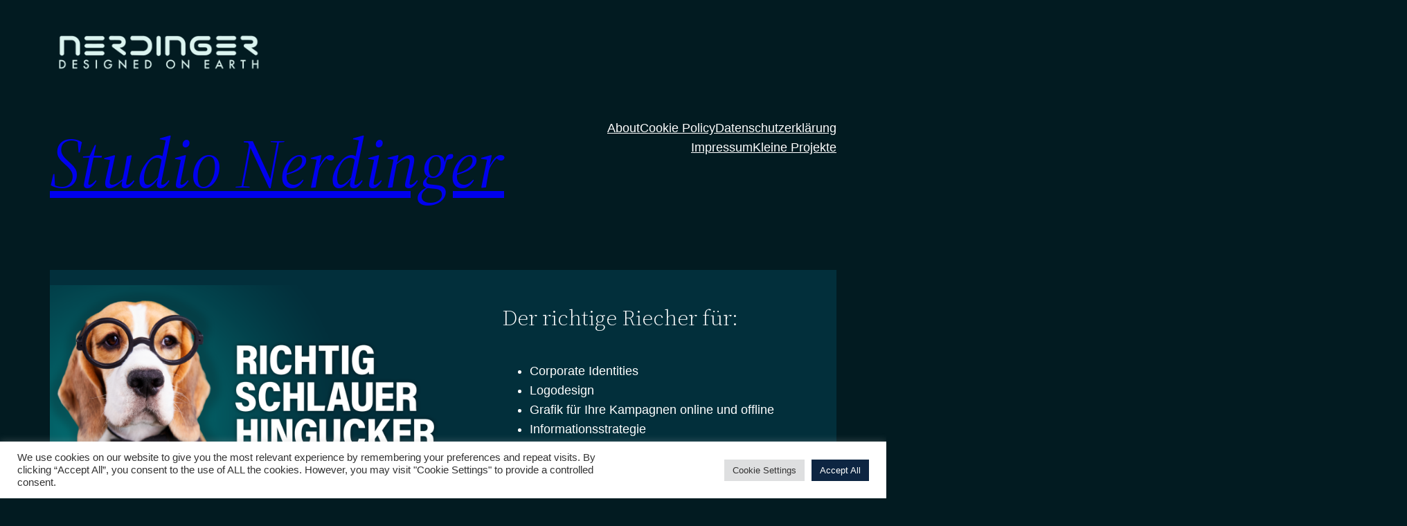

--- FILE ---
content_type: text/html; charset=UTF-8
request_url: https://elle.nerdinger.net/
body_size: 24247
content:
<!DOCTYPE html>
<html lang="de">
<head>
	<meta charset="UTF-8" />
	<meta name="viewport" content="width=device-width, initial-scale=1" />
<meta name='robots' content='max-image-preview:large' />
	<style>img:is([sizes="auto" i], [sizes^="auto," i]) { contain-intrinsic-size: 3000px 1500px }</style>
	<title>Studio Nerdinger</title>
<link rel='dns-prefetch' href='//stats.wp.com' />
<link rel='preconnect' href='//c0.wp.com' />
<link rel="alternate" type="application/rss+xml" title="Studio Nerdinger &raquo; Feed" href="https://elle.nerdinger.net/feed/" />
<link rel="alternate" type="application/rss+xml" title="Studio Nerdinger &raquo; Kommentar-Feed" href="https://elle.nerdinger.net/comments/feed/" />
<script>
window._wpemojiSettings = {"baseUrl":"https:\/\/s.w.org\/images\/core\/emoji\/16.0.1\/72x72\/","ext":".png","svgUrl":"https:\/\/s.w.org\/images\/core\/emoji\/16.0.1\/svg\/","svgExt":".svg","source":{"concatemoji":"https:\/\/elle.nerdinger.net\/wp-includes\/js\/wp-emoji-release.min.js?ver=6.8.3"}};
/*! This file is auto-generated */
!function(s,n){var o,i,e;function c(e){try{var t={supportTests:e,timestamp:(new Date).valueOf()};sessionStorage.setItem(o,JSON.stringify(t))}catch(e){}}function p(e,t,n){e.clearRect(0,0,e.canvas.width,e.canvas.height),e.fillText(t,0,0);var t=new Uint32Array(e.getImageData(0,0,e.canvas.width,e.canvas.height).data),a=(e.clearRect(0,0,e.canvas.width,e.canvas.height),e.fillText(n,0,0),new Uint32Array(e.getImageData(0,0,e.canvas.width,e.canvas.height).data));return t.every(function(e,t){return e===a[t]})}function u(e,t){e.clearRect(0,0,e.canvas.width,e.canvas.height),e.fillText(t,0,0);for(var n=e.getImageData(16,16,1,1),a=0;a<n.data.length;a++)if(0!==n.data[a])return!1;return!0}function f(e,t,n,a){switch(t){case"flag":return n(e,"\ud83c\udff3\ufe0f\u200d\u26a7\ufe0f","\ud83c\udff3\ufe0f\u200b\u26a7\ufe0f")?!1:!n(e,"\ud83c\udde8\ud83c\uddf6","\ud83c\udde8\u200b\ud83c\uddf6")&&!n(e,"\ud83c\udff4\udb40\udc67\udb40\udc62\udb40\udc65\udb40\udc6e\udb40\udc67\udb40\udc7f","\ud83c\udff4\u200b\udb40\udc67\u200b\udb40\udc62\u200b\udb40\udc65\u200b\udb40\udc6e\u200b\udb40\udc67\u200b\udb40\udc7f");case"emoji":return!a(e,"\ud83e\udedf")}return!1}function g(e,t,n,a){var r="undefined"!=typeof WorkerGlobalScope&&self instanceof WorkerGlobalScope?new OffscreenCanvas(300,150):s.createElement("canvas"),o=r.getContext("2d",{willReadFrequently:!0}),i=(o.textBaseline="top",o.font="600 32px Arial",{});return e.forEach(function(e){i[e]=t(o,e,n,a)}),i}function t(e){var t=s.createElement("script");t.src=e,t.defer=!0,s.head.appendChild(t)}"undefined"!=typeof Promise&&(o="wpEmojiSettingsSupports",i=["flag","emoji"],n.supports={everything:!0,everythingExceptFlag:!0},e=new Promise(function(e){s.addEventListener("DOMContentLoaded",e,{once:!0})}),new Promise(function(t){var n=function(){try{var e=JSON.parse(sessionStorage.getItem(o));if("object"==typeof e&&"number"==typeof e.timestamp&&(new Date).valueOf()<e.timestamp+604800&&"object"==typeof e.supportTests)return e.supportTests}catch(e){}return null}();if(!n){if("undefined"!=typeof Worker&&"undefined"!=typeof OffscreenCanvas&&"undefined"!=typeof URL&&URL.createObjectURL&&"undefined"!=typeof Blob)try{var e="postMessage("+g.toString()+"("+[JSON.stringify(i),f.toString(),p.toString(),u.toString()].join(",")+"));",a=new Blob([e],{type:"text/javascript"}),r=new Worker(URL.createObjectURL(a),{name:"wpTestEmojiSupports"});return void(r.onmessage=function(e){c(n=e.data),r.terminate(),t(n)})}catch(e){}c(n=g(i,f,p,u))}t(n)}).then(function(e){for(var t in e)n.supports[t]=e[t],n.supports.everything=n.supports.everything&&n.supports[t],"flag"!==t&&(n.supports.everythingExceptFlag=n.supports.everythingExceptFlag&&n.supports[t]);n.supports.everythingExceptFlag=n.supports.everythingExceptFlag&&!n.supports.flag,n.DOMReady=!1,n.readyCallback=function(){n.DOMReady=!0}}).then(function(){return e}).then(function(){var e;n.supports.everything||(n.readyCallback(),(e=n.source||{}).concatemoji?t(e.concatemoji):e.wpemoji&&e.twemoji&&(t(e.twemoji),t(e.wpemoji)))}))}((window,document),window._wpemojiSettings);
</script>
<style id='wp-block-site-logo-inline-css'>
.wp-block-site-logo{box-sizing:border-box;line-height:0}.wp-block-site-logo a{display:inline-block;line-height:0}.wp-block-site-logo.is-default-size img{height:auto;width:120px}.wp-block-site-logo img{height:auto;max-width:100%}.wp-block-site-logo a,.wp-block-site-logo img{border-radius:inherit}.wp-block-site-logo.aligncenter{margin-left:auto;margin-right:auto;text-align:center}:root :where(.wp-block-site-logo.is-style-rounded){border-radius:9999px}
</style>
<style id='wp-block-site-title-inline-css'>
.wp-block-site-title{box-sizing:border-box}.wp-block-site-title :where(a){color:inherit;font-family:inherit;font-size:inherit;font-style:inherit;font-weight:inherit;letter-spacing:inherit;line-height:inherit;text-decoration:inherit}
</style>
<style id='wp-block-group-inline-css'>
.wp-block-group{box-sizing:border-box}:where(.wp-block-group.wp-block-group-is-layout-constrained){position:relative}
</style>
<style id='wp-block-group-theme-inline-css'>
:where(.wp-block-group.has-background){padding:1.25em 2.375em}
</style>
<style id='wp-block-page-list-inline-css'>
.wp-block-navigation .wp-block-page-list{align-items:var(--navigation-layout-align,initial);background-color:inherit;display:flex;flex-direction:var(--navigation-layout-direction,initial);flex-wrap:var(--navigation-layout-wrap,wrap);justify-content:var(--navigation-layout-justify,initial)}.wp-block-navigation .wp-block-navigation-item{background-color:inherit}.wp-block-page-list{box-sizing:border-box}
</style>
<link rel='stylesheet' id='wp-block-navigation-css' href='https://elle.nerdinger.net/wp-content/plugins/gutenberg/build/block-library/blocks/navigation/style.css?ver=21.7.0' media='all' />
<style id='wp-block-template-part-theme-inline-css'>
:root :where(.wp-block-template-part.has-background){margin-bottom:0;margin-top:0;padding:1.25em 2.375em}
</style>
<style id='wp-block-spacer-inline-css'>
.wp-block-spacer{clear:both}
</style>
<style id='wp-block-heading-inline-css'>
h1.has-background,h2.has-background,h3.has-background,h4.has-background,h5.has-background,h6.has-background{padding:1.25em 2.375em}h1.has-text-align-left[style*=writing-mode]:where([style*=vertical-lr]),h1.has-text-align-right[style*=writing-mode]:where([style*=vertical-rl]),h2.has-text-align-left[style*=writing-mode]:where([style*=vertical-lr]),h2.has-text-align-right[style*=writing-mode]:where([style*=vertical-rl]),h3.has-text-align-left[style*=writing-mode]:where([style*=vertical-lr]),h3.has-text-align-right[style*=writing-mode]:where([style*=vertical-rl]),h4.has-text-align-left[style*=writing-mode]:where([style*=vertical-lr]),h4.has-text-align-right[style*=writing-mode]:where([style*=vertical-rl]),h5.has-text-align-left[style*=writing-mode]:where([style*=vertical-lr]),h5.has-text-align-right[style*=writing-mode]:where([style*=vertical-rl]),h6.has-text-align-left[style*=writing-mode]:where([style*=vertical-lr]),h6.has-text-align-right[style*=writing-mode]:where([style*=vertical-rl]){rotate:180deg}
</style>
<style id='wp-block-list-inline-css'>
ol,ul{box-sizing:border-box}:root :where(.wp-block-list.has-background){padding:1.25em 2.375em}
</style>
<style id='wp-block-media-text-inline-css'>
.wp-block-media-text{box-sizing:border-box;direction:ltr;display:grid;grid-template-columns:50% 1fr;grid-template-rows:auto}.wp-block-media-text.has-media-on-the-right{grid-template-columns:1fr 50%}.wp-block-media-text.is-vertically-aligned-top>.wp-block-media-text__content,.wp-block-media-text.is-vertically-aligned-top>.wp-block-media-text__media{align-self:start}.wp-block-media-text.is-vertically-aligned-center>.wp-block-media-text__content,.wp-block-media-text.is-vertically-aligned-center>.wp-block-media-text__media,.wp-block-media-text>.wp-block-media-text__content,.wp-block-media-text>.wp-block-media-text__media{align-self:center}.wp-block-media-text.is-vertically-aligned-bottom>.wp-block-media-text__content,.wp-block-media-text.is-vertically-aligned-bottom>.wp-block-media-text__media{align-self:end}.wp-block-media-text>.wp-block-media-text__media{grid-column:1;grid-row:1;margin:0}.wp-block-media-text>.wp-block-media-text__content{direction:ltr;grid-column:2;grid-row:1;padding:0 8%;word-break:break-word}.wp-block-media-text.has-media-on-the-right>.wp-block-media-text__media{grid-column:2;grid-row:1}.wp-block-media-text.has-media-on-the-right>.wp-block-media-text__content{grid-column:1;grid-row:1}.wp-block-media-text__media a{display:block}.wp-block-media-text__media img,.wp-block-media-text__media video{height:auto;max-width:unset;vertical-align:middle;width:100%}.wp-block-media-text.is-image-fill>.wp-block-media-text__media{background-size:cover;height:100%;min-height:250px}.wp-block-media-text.is-image-fill>.wp-block-media-text__media>a{display:block;height:100%}.wp-block-media-text.is-image-fill>.wp-block-media-text__media img{clip:rect(0,0,0,0);border:0;height:1px;margin:-1px;overflow:hidden;padding:0;position:absolute;width:1px}.wp-block-media-text.is-image-fill-element>.wp-block-media-text__media{height:100%;min-height:250px}.wp-block-media-text.is-image-fill-element>.wp-block-media-text__media>a{display:block;height:100%}.wp-block-media-text.is-image-fill-element>.wp-block-media-text__media img{height:100%;object-fit:cover;width:100%}@media (max-width:600px){.wp-block-media-text.is-stacked-on-mobile{grid-template-columns:100%!important}.wp-block-media-text.is-stacked-on-mobile>.wp-block-media-text__media{grid-column:1;grid-row:1}.wp-block-media-text.is-stacked-on-mobile>.wp-block-media-text__content{grid-column:1;grid-row:2}}
</style>
<style id='wp-block-paragraph-inline-css'>
.is-small-text{font-size:.875em}.is-regular-text{font-size:1em}.is-large-text{font-size:2.25em}.is-larger-text{font-size:3em}.has-drop-cap:not(:focus):first-letter{float:left;font-size:8.4em;font-style:normal;font-weight:100;line-height:.68;margin:.05em .1em 0 0;text-transform:uppercase}body.rtl .has-drop-cap:not(:focus):first-letter{float:none;margin-left:.1em}p.has-drop-cap.has-background{overflow:hidden}:root :where(p.has-background){padding:1.25em 2.375em}:where(p.has-text-color:not(.has-link-color)) a{color:inherit}p.has-text-align-left[style*="writing-mode:vertical-lr"],p.has-text-align-right[style*="writing-mode:vertical-rl"]{rotate:180deg}
</style>
<style id='wp-block-button-inline-css'>
.wp-block-button__link{align-content:center;box-sizing:border-box;cursor:pointer;display:inline-block;height:100%;text-align:center;word-break:break-word}.wp-block-button__link.aligncenter{text-align:center}.wp-block-button__link.alignright{text-align:right}:where(.wp-block-button__link){border-radius:9999px;box-shadow:none;padding:calc(.667em + 2px) calc(1.333em + 2px);text-decoration:none}.wp-block-button[style*=text-decoration] .wp-block-button__link{text-decoration:inherit}.wp-block-buttons>.wp-block-button.has-custom-width{max-width:none}.wp-block-buttons>.wp-block-button.has-custom-width .wp-block-button__link{width:100%}.wp-block-buttons>.wp-block-button.has-custom-font-size .wp-block-button__link{font-size:inherit}.wp-block-buttons>.wp-block-button.wp-block-button__width-25{width:calc(25% - var(--wp--style--block-gap, .5em)*.75)}.wp-block-buttons>.wp-block-button.wp-block-button__width-50{width:calc(50% - var(--wp--style--block-gap, .5em)*.5)}.wp-block-buttons>.wp-block-button.wp-block-button__width-75{width:calc(75% - var(--wp--style--block-gap, .5em)*.25)}.wp-block-buttons>.wp-block-button.wp-block-button__width-100{flex-basis:100%;width:100%}.wp-block-buttons.is-vertical>.wp-block-button.wp-block-button__width-25{width:25%}.wp-block-buttons.is-vertical>.wp-block-button.wp-block-button__width-50{width:50%}.wp-block-buttons.is-vertical>.wp-block-button.wp-block-button__width-75{width:75%}.wp-block-button.is-style-squared,.wp-block-button__link.wp-block-button.is-style-squared{border-radius:0}.wp-block-button.no-border-radius,.wp-block-button__link.no-border-radius{border-radius:0!important}:root :where(.wp-block-button .wp-block-button__link.is-style-outline),:root :where(.wp-block-button.is-style-outline>.wp-block-button__link){border:2px solid;padding:.667em 1.333em}:root :where(.wp-block-button .wp-block-button__link.is-style-outline:not(.has-text-color)),:root :where(.wp-block-button.is-style-outline>.wp-block-button__link:not(.has-text-color)){color:currentColor}:root :where(.wp-block-button .wp-block-button__link.is-style-outline:not(.has-background)),:root :where(.wp-block-button.is-style-outline>.wp-block-button__link:not(.has-background)){background-color:initial;background-image:none}
</style>
<style id='wp-block-buttons-inline-css'>
.wp-block-buttons{box-sizing:border-box}.wp-block-buttons.is-vertical{flex-direction:column}.wp-block-buttons.is-vertical>.wp-block-button:last-child{margin-bottom:0}.wp-block-buttons>.wp-block-button{display:inline-block;margin:0}.wp-block-buttons.is-content-justification-left{justify-content:flex-start}.wp-block-buttons.is-content-justification-left.is-vertical{align-items:flex-start}.wp-block-buttons.is-content-justification-center{justify-content:center}.wp-block-buttons.is-content-justification-center.is-vertical{align-items:center}.wp-block-buttons.is-content-justification-right{justify-content:flex-end}.wp-block-buttons.is-content-justification-right.is-vertical{align-items:flex-end}.wp-block-buttons.is-content-justification-space-between{justify-content:space-between}.wp-block-buttons.aligncenter{text-align:center}.wp-block-buttons:not(.is-content-justification-space-between,.is-content-justification-right,.is-content-justification-left,.is-content-justification-center) .wp-block-button.aligncenter{margin-left:auto;margin-right:auto;width:100%}.wp-block-buttons[style*=text-decoration] .wp-block-button,.wp-block-buttons[style*=text-decoration] .wp-block-button__link{text-decoration:inherit}.wp-block-buttons.has-custom-font-size .wp-block-button__link{font-size:inherit}.wp-block-buttons .wp-block-button__link{width:100%}.wp-block-button.aligncenter{text-align:center}
</style>
<style id='wp-block-details-inline-css'>
.wp-block-details{box-sizing:border-box}.wp-block-details summary{cursor:pointer}
</style>
<style id='wp-block-post-featured-image-inline-css'>
.wp-block-post-featured-image{margin-left:0;margin-right:0}.wp-block-post-featured-image a{display:block;height:100%}.wp-block-post-featured-image :where(img){box-sizing:border-box;height:auto;max-width:100%;vertical-align:bottom;width:100%}.wp-block-post-featured-image.alignfull img,.wp-block-post-featured-image.alignwide img{width:100%}.wp-block-post-featured-image .wp-block-post-featured-image__overlay.has-background-dim{background-color:#000;inset:0;position:absolute}.wp-block-post-featured-image{position:relative}.wp-block-post-featured-image .wp-block-post-featured-image__overlay.has-background-gradient{background-color:initial}.wp-block-post-featured-image .wp-block-post-featured-image__overlay.has-background-dim-0{opacity:0}.wp-block-post-featured-image .wp-block-post-featured-image__overlay.has-background-dim-10{opacity:.1}.wp-block-post-featured-image .wp-block-post-featured-image__overlay.has-background-dim-20{opacity:.2}.wp-block-post-featured-image .wp-block-post-featured-image__overlay.has-background-dim-30{opacity:.3}.wp-block-post-featured-image .wp-block-post-featured-image__overlay.has-background-dim-40{opacity:.4}.wp-block-post-featured-image .wp-block-post-featured-image__overlay.has-background-dim-50{opacity:.5}.wp-block-post-featured-image .wp-block-post-featured-image__overlay.has-background-dim-60{opacity:.6}.wp-block-post-featured-image .wp-block-post-featured-image__overlay.has-background-dim-70{opacity:.7}.wp-block-post-featured-image .wp-block-post-featured-image__overlay.has-background-dim-80{opacity:.8}.wp-block-post-featured-image .wp-block-post-featured-image__overlay.has-background-dim-90{opacity:.9}.wp-block-post-featured-image .wp-block-post-featured-image__overlay.has-background-dim-100{opacity:1}.wp-block-post-featured-image:where(.alignleft,.alignright){width:100%}
</style>
<style id='wp-block-post-title-inline-css'>
.wp-block-post-title{box-sizing:border-box;word-break:break-word}.wp-block-post-title :where(a){display:inline-block;font-family:inherit;font-size:inherit;font-style:inherit;font-weight:inherit;letter-spacing:inherit;line-height:inherit;text-decoration:inherit}
</style>
<style id='wp-block-post-excerpt-inline-css'>
:where(.wp-block-post-excerpt){box-sizing:border-box;margin-bottom:var(--wp--style--block-gap);margin-top:var(--wp--style--block-gap)}.wp-block-post-excerpt__excerpt{margin-bottom:0;margin-top:0}.wp-block-post-excerpt__more-text{margin-bottom:0;margin-top:var(--wp--style--block-gap)}.wp-block-post-excerpt__more-link{display:inline-block}
</style>
<style id='wp-block-post-date-inline-css'>
.wp-block-post-date{box-sizing:border-box}
</style>
<style id='wp-block-post-template-inline-css'>
.wp-block-post-template{box-sizing:border-box;list-style:none;margin-bottom:0;margin-top:0;max-width:100%;padding:0}.wp-block-post-template.is-flex-container{display:flex;flex-direction:row;flex-wrap:wrap;gap:1.25em}.wp-block-post-template.is-flex-container>li{margin:0;width:100%}@media (min-width:600px){.wp-block-post-template.is-flex-container.is-flex-container.columns-2>li{width:calc(50% - .625em)}.wp-block-post-template.is-flex-container.is-flex-container.columns-3>li{width:calc(33.33333% - .83333em)}.wp-block-post-template.is-flex-container.is-flex-container.columns-4>li{width:calc(25% - .9375em)}.wp-block-post-template.is-flex-container.is-flex-container.columns-5>li{width:calc(20% - 1em)}.wp-block-post-template.is-flex-container.is-flex-container.columns-6>li{width:calc(16.66667% - 1.04167em)}}@media (max-width:600px){.wp-block-post-template-is-layout-grid.wp-block-post-template-is-layout-grid.wp-block-post-template-is-layout-grid.wp-block-post-template-is-layout-grid{grid-template-columns:1fr}}.wp-block-post-template-is-layout-constrained>li>.alignright,.wp-block-post-template-is-layout-flow>li>.alignright{float:right;margin-inline-end:0;margin-inline-start:2em}.wp-block-post-template-is-layout-constrained>li>.alignleft,.wp-block-post-template-is-layout-flow>li>.alignleft{float:left;margin-inline-end:2em;margin-inline-start:0}.wp-block-post-template-is-layout-constrained>li>.aligncenter,.wp-block-post-template-is-layout-flow>li>.aligncenter{margin-inline-end:auto;margin-inline-start:auto}
</style>
<style id='wp-block-separator-inline-css'>
@charset "UTF-8";.wp-block-separator{border:none;border-top:2px solid}:root :where(.wp-block-separator.is-style-dots){height:auto;line-height:1;text-align:center}:root :where(.wp-block-separator.is-style-dots):before{color:currentColor;content:"···";font-family:serif;font-size:1.5em;letter-spacing:2em;padding-left:2em}.wp-block-separator.is-style-dots{background:none!important;border:none!important}
</style>
<style id='wp-block-separator-theme-inline-css'>
.wp-block-separator.has-css-opacity{opacity:.4}.wp-block-separator{border:none;border-bottom:2px solid;margin-left:auto;margin-right:auto}.wp-block-separator.has-alpha-channel-opacity{opacity:1}.wp-block-separator:not(.is-style-wide):not(.is-style-dots){width:100px}.wp-block-separator.has-background:not(.is-style-dots){border-bottom:none;height:1px}.wp-block-separator.has-background:not(.is-style-wide):not(.is-style-dots){height:2px}
</style>
<style id='wp-block-query-pagination-inline-css'>
.wp-block-query-pagination.is-content-justification-space-between>.wp-block-query-pagination-next:last-of-type{margin-inline-start:auto}.wp-block-query-pagination.is-content-justification-space-between>.wp-block-query-pagination-previous:first-child{margin-inline-end:auto}.wp-block-query-pagination .wp-block-query-pagination-previous-arrow{display:inline-block;margin-right:1ch}.wp-block-query-pagination .wp-block-query-pagination-previous-arrow:not(.is-arrow-chevron){transform:scaleX(1)}.wp-block-query-pagination .wp-block-query-pagination-next-arrow{display:inline-block;margin-left:1ch}.wp-block-query-pagination .wp-block-query-pagination-next-arrow:not(.is-arrow-chevron){transform:scaleX(1)}.wp-block-query-pagination.aligncenter{justify-content:center}
</style>
<link rel='stylesheet' id='wp-block-cover-css' href='https://elle.nerdinger.net/wp-content/plugins/gutenberg/build/block-library/blocks/cover/style.css?ver=21.7.0' media='all' />
<link rel='stylesheet' id='wp-block-image-css' href='https://elle.nerdinger.net/wp-content/plugins/gutenberg/build/block-library/blocks/image/style.css?ver=21.7.0' media='all' />
<style id='wp-block-image-theme-inline-css'>
:root :where(.wp-block-image figcaption){color:#555;font-size:13px;text-align:center}.is-dark-theme :root :where(.wp-block-image figcaption){color:#ffffffa6}.wp-block-image{margin:0 0 1em}
</style>
<link rel='stylesheet' id='wp-block-gallery-css' href='https://elle.nerdinger.net/wp-content/plugins/gutenberg/build/block-library/blocks/gallery/style.css?ver=21.7.0' media='all' />
<style id='wp-block-gallery-theme-inline-css'>
.blocks-gallery-caption{color:#555;font-size:13px;text-align:center}.is-dark-theme .blocks-gallery-caption{color:#ffffffa6}
</style>
<style id='wp-block-latest-posts-inline-css'>
.wp-block-latest-posts{box-sizing:border-box}.wp-block-latest-posts.alignleft{margin-right:2em}.wp-block-latest-posts.alignright{margin-left:2em}.wp-block-latest-posts.wp-block-latest-posts__list{list-style:none}.wp-block-latest-posts.wp-block-latest-posts__list li{clear:both;overflow-wrap:break-word}.wp-block-latest-posts.is-grid{display:flex;flex-wrap:wrap}.wp-block-latest-posts.is-grid li{margin:0 1.25em 1.25em 0;width:100%}@media (min-width:600px){.wp-block-latest-posts.columns-2 li{width:calc(50% - .625em)}.wp-block-latest-posts.columns-2 li:nth-child(2n){margin-right:0}.wp-block-latest-posts.columns-3 li{width:calc(33.33333% - .83333em)}.wp-block-latest-posts.columns-3 li:nth-child(3n){margin-right:0}.wp-block-latest-posts.columns-4 li{width:calc(25% - .9375em)}.wp-block-latest-posts.columns-4 li:nth-child(4n){margin-right:0}.wp-block-latest-posts.columns-5 li{width:calc(20% - 1em)}.wp-block-latest-posts.columns-5 li:nth-child(5n){margin-right:0}.wp-block-latest-posts.columns-6 li{width:calc(16.66667% - 1.04167em)}.wp-block-latest-posts.columns-6 li:nth-child(6n){margin-right:0}}:root :where(.wp-block-latest-posts.is-grid){padding:0}:root :where(.wp-block-latest-posts.wp-block-latest-posts__list){padding-left:0}.wp-block-latest-posts__post-author,.wp-block-latest-posts__post-date{display:block;font-size:.8125em}.wp-block-latest-posts__post-excerpt,.wp-block-latest-posts__post-full-content{margin-bottom:1em;margin-top:.5em}.wp-block-latest-posts__featured-image a{display:inline-block}.wp-block-latest-posts__featured-image img{height:auto;max-width:100%;width:auto}.wp-block-latest-posts__featured-image.alignleft{float:left;margin-right:1em}.wp-block-latest-posts__featured-image.alignright{float:right;margin-left:1em}.wp-block-latest-posts__featured-image.aligncenter{margin-bottom:1em;text-align:center}
</style>
<style id='wp-block-categories-inline-css'>
.wp-block-categories{box-sizing:border-box}.wp-block-categories.alignleft{margin-right:2em}.wp-block-categories.alignright{margin-left:2em}.wp-block-categories.wp-block-categories-dropdown.aligncenter{text-align:center}.wp-block-categories .wp-block-categories__label{display:block;width:100%}
</style>
<style id='wp-block-columns-inline-css'>
.wp-block-columns{align-items:normal!important;box-sizing:border-box;display:flex;flex-wrap:wrap!important}@media (min-width:782px){.wp-block-columns{flex-wrap:nowrap!important}}.wp-block-columns.are-vertically-aligned-top{align-items:flex-start}.wp-block-columns.are-vertically-aligned-center{align-items:center}.wp-block-columns.are-vertically-aligned-bottom{align-items:flex-end}@media (max-width:781px){.wp-block-columns:not(.is-not-stacked-on-mobile)>.wp-block-column{flex-basis:100%!important}}@media (min-width:782px){.wp-block-columns:not(.is-not-stacked-on-mobile)>.wp-block-column{flex-basis:0;flex-grow:1}.wp-block-columns:not(.is-not-stacked-on-mobile)>.wp-block-column[style*=flex-basis]{flex-grow:0}}.wp-block-columns.is-not-stacked-on-mobile{flex-wrap:nowrap!important}.wp-block-columns.is-not-stacked-on-mobile>.wp-block-column{flex-basis:0;flex-grow:1}.wp-block-columns.is-not-stacked-on-mobile>.wp-block-column[style*=flex-basis]{flex-grow:0}:where(.wp-block-columns){margin-bottom:1.75em}:where(.wp-block-columns.has-background){padding:1.25em 2.375em}.wp-block-column{flex-grow:1;min-width:0;overflow-wrap:break-word;word-break:break-word}.wp-block-column.is-vertically-aligned-top{align-self:flex-start}.wp-block-column.is-vertically-aligned-center{align-self:center}.wp-block-column.is-vertically-aligned-bottom{align-self:flex-end}.wp-block-column.is-vertically-aligned-stretch{align-self:stretch}.wp-block-column.is-vertically-aligned-bottom,.wp-block-column.is-vertically-aligned-center,.wp-block-column.is-vertically-aligned-top{width:100%}
</style>
<style id='wp-block-code-inline-css'>
.wp-block-code{box-sizing:border-box}.wp-block-code code{direction:ltr;display:block;font-family:inherit;overflow-wrap:break-word;text-align:initial;white-space:pre-wrap}
</style>
<style id='wp-block-code-theme-inline-css'>
.wp-block-code{border:1px solid #ccc;border-radius:4px;font-family:Menlo,Consolas,monaco,monospace;padding:.8em 1em}
</style>
<style id='wp-block-navigation-link-inline-css'>
.wp-block-navigation .wp-block-navigation-item__label{overflow-wrap:break-word}.wp-block-navigation .wp-block-navigation-item__description{display:none}.link-ui-tools{outline:1px solid #f0f0f0;padding:8px}.link-ui-block-inserter{padding-top:8px}.link-ui-block-inserter__back{margin-left:8px;text-transform:uppercase}
</style>
<style id='wp-emoji-styles-inline-css'>

	img.wp-smiley, img.emoji {
		display: inline !important;
		border: none !important;
		box-shadow: none !important;
		height: 1em !important;
		width: 1em !important;
		margin: 0 0.07em !important;
		vertical-align: -0.1em !important;
		background: none !important;
		padding: 0 !important;
	}
</style>
<link rel='stylesheet' id='wp-block-library-css' href='https://elle.nerdinger.net/wp-content/plugins/gutenberg/build/block-library/common.css?ver=21.7.0' media='all' />
<style id='wp-block-template-skip-link-inline-css'>

		.skip-link.screen-reader-text {
			border: 0;
			clip-path: inset(50%);
			height: 1px;
			margin: -1px;
			overflow: hidden;
			padding: 0;
			position: absolute !important;
			width: 1px;
			word-wrap: normal !important;
		}

		.skip-link.screen-reader-text:focus {
			background-color: #eee;
			clip-path: none;
			color: #444;
			display: block;
			font-size: 1em;
			height: auto;
			left: 5px;
			line-height: normal;
			padding: 15px 23px 14px;
			text-decoration: none;
			top: 5px;
			width: auto;
			z-index: 100000;
		}
</style>
<link rel='stylesheet' id='cookie-law-info-css' href='https://elle.nerdinger.net/wp-content/plugins/cookie-law-info/legacy/public/css/cookie-law-info-public.css?ver=3.3.5' media='all' />
<link rel='stylesheet' id='cookie-law-info-gdpr-css' href='https://elle.nerdinger.net/wp-content/plugins/cookie-law-info/legacy/public/css/cookie-law-info-gdpr.css?ver=3.3.5' media='all' />
<style id='global-styles-inline-css'>
:root{--wp--preset--aspect-ratio--square: 1;--wp--preset--aspect-ratio--4-3: 4/3;--wp--preset--aspect-ratio--3-4: 3/4;--wp--preset--aspect-ratio--3-2: 3/2;--wp--preset--aspect-ratio--2-3: 2/3;--wp--preset--aspect-ratio--16-9: 16/9;--wp--preset--aspect-ratio--9-16: 9/16;--wp--preset--color--black: #000000;--wp--preset--color--cyan-bluish-gray: #abb8c3;--wp--preset--color--white: #ffffff;--wp--preset--color--pale-pink: #f78da7;--wp--preset--color--vivid-red: #cf2e2e;--wp--preset--color--luminous-vivid-orange: #ff6900;--wp--preset--color--luminous-vivid-amber: #fcb900;--wp--preset--color--light-green-cyan: #7bdcb5;--wp--preset--color--vivid-green-cyan: #00d084;--wp--preset--color--pale-cyan-blue: #8ed1fc;--wp--preset--color--vivid-cyan-blue: #0693e3;--wp--preset--color--vivid-purple: #9b51e0;--wp--preset--color--foreground: #022f3b;--wp--preset--color--background: #021b21;--wp--preset--color--primary: #ffffff;--wp--preset--color--secondary: #048385;--wp--preset--color--tertiary: #dbf4f0;--wp--preset--color--custom-nerdinger-lila: #310a77;--wp--preset--color--custom-nerdinger-lila-mittel: #673db1;--wp--preset--color--custom-nerdinger-lila-hell: #a48bd0;--wp--preset--gradient--vivid-cyan-blue-to-vivid-purple: linear-gradient(135deg,rgb(6,147,227) 0%,rgb(155,81,224) 100%);--wp--preset--gradient--light-green-cyan-to-vivid-green-cyan: linear-gradient(135deg,rgb(122,220,180) 0%,rgb(0,208,130) 100%);--wp--preset--gradient--luminous-vivid-amber-to-luminous-vivid-orange: linear-gradient(135deg,rgb(252,185,0) 0%,rgb(255,105,0) 100%);--wp--preset--gradient--luminous-vivid-orange-to-vivid-red: linear-gradient(135deg,rgb(255,105,0) 0%,rgb(207,46,46) 100%);--wp--preset--gradient--very-light-gray-to-cyan-bluish-gray: linear-gradient(135deg,rgb(238,238,238) 0%,rgb(169,184,195) 100%);--wp--preset--gradient--cool-to-warm-spectrum: linear-gradient(135deg,rgb(74,234,220) 0%,rgb(151,120,209) 20%,rgb(207,42,186) 40%,rgb(238,44,130) 60%,rgb(251,105,98) 80%,rgb(254,248,76) 100%);--wp--preset--gradient--blush-light-purple: linear-gradient(135deg,rgb(255,206,236) 0%,rgb(152,150,240) 100%);--wp--preset--gradient--blush-bordeaux: linear-gradient(135deg,rgb(254,205,165) 0%,rgb(254,45,45) 50%,rgb(107,0,62) 100%);--wp--preset--gradient--luminous-dusk: linear-gradient(135deg,rgb(255,203,112) 0%,rgb(199,81,192) 50%,rgb(65,88,208) 100%);--wp--preset--gradient--pale-ocean: linear-gradient(135deg,rgb(255,245,203) 0%,rgb(182,227,212) 50%,rgb(51,167,181) 100%);--wp--preset--gradient--electric-grass: linear-gradient(135deg,rgb(202,248,128) 0%,rgb(113,206,126) 100%);--wp--preset--gradient--midnight: linear-gradient(135deg,rgb(2,3,129) 0%,rgb(40,116,252) 100%);--wp--preset--gradient--vertical-secondary-to-tertiary: linear-gradient(to bottom,var(--wp--preset--color--secondary) 0%,var(--wp--preset--color--tertiary) 100%);--wp--preset--gradient--vertical-secondary-to-background: linear-gradient(to bottom,var(--wp--preset--color--secondary) 0%,var(--wp--preset--color--background) 100%);--wp--preset--gradient--vertical-tertiary-to-background: linear-gradient(to bottom,var(--wp--preset--color--tertiary) 0%,var(--wp--preset--color--background) 100%);--wp--preset--gradient--diagonal-primary-to-foreground: linear-gradient(351deg,rgb(2,46,59) 0%,rgb(4,131,133) 98%);--wp--preset--gradient--diagonal-secondary-to-background: linear-gradient(to bottom right,var(--wp--preset--color--secondary) 50%,var(--wp--preset--color--background) 50%);--wp--preset--gradient--diagonal-background-to-secondary: linear-gradient(to bottom right,var(--wp--preset--color--background) 50%,var(--wp--preset--color--secondary) 50%);--wp--preset--gradient--diagonal-tertiary-to-background: linear-gradient(to bottom right,var(--wp--preset--color--tertiary) 50%,var(--wp--preset--color--background) 50%);--wp--preset--gradient--diagonal-background-to-tertiary: linear-gradient(to bottom right,var(--wp--preset--color--background) 50%,var(--wp--preset--color--tertiary) 50%);--wp--preset--font-size--small: 1rem;--wp--preset--font-size--medium: 1.125rem;--wp--preset--font-size--large: 1.75rem;--wp--preset--font-size--x-large: clamp(1.75rem, 3vw, 2.25rem);--wp--preset--font-family--system-font: -apple-system,BlinkMacSystemFont,"Segoe UI",Roboto,Oxygen-Sans,Ubuntu,Cantarell,"Helvetica Neue",sans-serif;--wp--preset--font-family--source-serif-pro: "Source Serif Pro", serif;--wp--preset--font-family--atkinson-hyperlegible: "Atkinson Hyperlegible";--wp--preset--font-family--geist: Geist;--wp--preset--spacing--20: 0.44rem;--wp--preset--spacing--30: 0.67rem;--wp--preset--spacing--40: 1rem;--wp--preset--spacing--50: 1.5rem;--wp--preset--spacing--60: 2.25rem;--wp--preset--spacing--70: 3.38rem;--wp--preset--spacing--80: 5.06rem;--wp--preset--shadow--natural: 6px 6px 9px rgba(0, 0, 0, 0.2);--wp--preset--shadow--deep: 12px 12px 50px rgba(0, 0, 0, 0.4);--wp--preset--shadow--sharp: 6px 6px 0px rgba(0, 0, 0, 0.2);--wp--preset--shadow--outlined: 6px 6px 0px -3px rgb(255, 255, 255), 6px 6px rgb(0, 0, 0);--wp--preset--shadow--crisp: 6px 6px 0px rgb(0, 0, 0);--wp--custom--spacing--small: max(1.25rem, 5vw);--wp--custom--spacing--medium: clamp(2rem, 8vw, calc(4 * var(--wp--style--block-gap)));--wp--custom--spacing--large: clamp(4rem, 10vw, 8rem);--wp--custom--spacing--outer: var(--wp--custom--spacing--small, 1.25rem);--wp--custom--typography--font-size--huge: clamp(2.25rem, 4vw, 2.75rem);--wp--custom--typography--font-size--gigantic: clamp(2.75rem, 6vw, 3.25rem);--wp--custom--typography--font-size--colossal: clamp(3.25rem, 8vw, 6.25rem);--wp--custom--typography--line-height--tiny: 1.15;--wp--custom--typography--line-height--small: 1.2;--wp--custom--typography--line-height--medium: 1.4;--wp--custom--typography--line-height--normal: 1.6;}:root { --wp--style--global--content-size: 1200px;--wp--style--global--wide-size: 1200px; }:where(body) { margin: 0; }.wp-site-blocks > .alignleft { float: left; margin-right: 2em; }.wp-site-blocks > .alignright { float: right; margin-left: 2em; }.wp-site-blocks > .aligncenter { justify-content: center; margin-left: auto; margin-right: auto; }:where(.wp-site-blocks) > * { margin-block-start: var(--wp--preset--spacing--50); margin-block-end: 0; }:where(.wp-site-blocks) > :first-child { margin-block-start: 0; }:where(.wp-site-blocks) > :last-child { margin-block-end: 0; }:root { --wp--style--block-gap: var(--wp--preset--spacing--50); }:root :where(.is-layout-flow) > :first-child{margin-block-start: 0;}:root :where(.is-layout-flow) > :last-child{margin-block-end: 0;}:root :where(.is-layout-flow) > *{margin-block-start: var(--wp--preset--spacing--50);margin-block-end: 0;}:root :where(.is-layout-constrained) > :first-child{margin-block-start: 0;}:root :where(.is-layout-constrained) > :last-child{margin-block-end: 0;}:root :where(.is-layout-constrained) > *{margin-block-start: var(--wp--preset--spacing--50);margin-block-end: 0;}:root :where(.is-layout-flex){gap: var(--wp--preset--spacing--50);}:root :where(.is-layout-grid){gap: var(--wp--preset--spacing--50);}.is-layout-flow > .alignleft{float: left;margin-inline-start: 0;margin-inline-end: 2em;}.is-layout-flow > .alignright{float: right;margin-inline-start: 2em;margin-inline-end: 0;}.is-layout-flow > .aligncenter{margin-left: auto !important;margin-right: auto !important;}.is-layout-constrained > .alignleft{float: left;margin-inline-start: 0;margin-inline-end: 2em;}.is-layout-constrained > .alignright{float: right;margin-inline-start: 2em;margin-inline-end: 0;}.is-layout-constrained > .aligncenter{margin-left: auto !important;margin-right: auto !important;}.is-layout-constrained > :where(:not(.alignleft):not(.alignright):not(.alignfull)){max-width: var(--wp--style--global--content-size);margin-left: auto !important;margin-right: auto !important;}.is-layout-constrained > .alignwide{max-width: var(--wp--style--global--wide-size);}body .is-layout-flex{display: flex;}.is-layout-flex{flex-wrap: wrap;align-items: center;}.is-layout-flex > :is(*, div){margin: 0;}body .is-layout-grid{display: grid;}.is-layout-grid > :is(*, div){margin: 0;}body{background-color: var(--wp--preset--color--background);color: var(--wp--preset--color--primary);font-family: var(--wp--preset--font-family--system-font);font-size: var(--wp--preset--font-size--medium);line-height: var(--wp--custom--typography--line-height--normal);padding-top: 0px;padding-right: 0px;padding-bottom: 0px;padding-left: 0px;}a:where(:not(.wp-element-button)){color: var(--wp--preset--color--primary);text-decoration: underline;}h1, h2, h3, h4, h5, h6{font-family: var(--wp--preset--font-family--geist);}h1{font-family: var(--wp--preset--font-family--source-serif-pro);font-size: var(--wp--custom--typography--font-size--colossal);font-style: normal;font-weight: 400;line-height: var(--wp--custom--typography--line-height--tiny);}h2{font-family: var(--wp--preset--font-family--source-serif-pro);font-size: var(--wp--custom--typography--font-size--gigantic);font-style: normal;font-weight: 300;line-height: var(--wp--custom--typography--line-height--small);}h3{font-family: var(--wp--preset--font-family--source-serif-pro);font-size: var(--wp--custom--typography--font-size--huge);font-style: normal;font-weight: 300;line-height: var(--wp--custom--typography--line-height--tiny);}h4{font-family: var(--wp--preset--font-family--source-serif-pro);font-size: var(--wp--preset--font-size--x-large);font-style: normal;font-weight: 300;line-height: var(--wp--custom--typography--line-height--tiny);}h5{font-family: var(--wp--preset--font-family--source-serif-pro);font-size: var(--wp--preset--font-size--medium);font-style: normal;font-weight: 700;line-height: var(--wp--custom--typography--line-height--normal);text-transform: uppercase;}h6{font-family: var(--wp--preset--font-family--source-serif-pro);font-size: var(--wp--preset--font-size--medium);font-style: normal;font-weight: 400;line-height: var(--wp--custom--typography--line-height--normal);text-transform: uppercase;}:root :where(.wp-element-button, .wp-block-button__link){background-color: #32373c;border-width: 0;color: #fff;font-family: inherit;font-size: inherit;font-style: inherit;font-weight: inherit;letter-spacing: inherit;line-height: inherit;padding-top: calc(0.667em + 2px);padding-right: calc(1.333em + 2px);padding-bottom: calc(0.667em + 2px);padding-left: calc(1.333em + 2px);text-decoration: none;text-transform: inherit;}:root :where(.wp-element-caption, .wp-block-audio figcaption, .wp-block-embed figcaption, .wp-block-gallery figcaption, .wp-block-image figcaption, .wp-block-table figcaption, .wp-block-video figcaption){font-size: var(--wp--preset--font-size--large);line-height: 1.5;}.has-black-color{color: var(--wp--preset--color--black) !important;}.has-cyan-bluish-gray-color{color: var(--wp--preset--color--cyan-bluish-gray) !important;}.has-white-color{color: var(--wp--preset--color--white) !important;}.has-pale-pink-color{color: var(--wp--preset--color--pale-pink) !important;}.has-vivid-red-color{color: var(--wp--preset--color--vivid-red) !important;}.has-luminous-vivid-orange-color{color: var(--wp--preset--color--luminous-vivid-orange) !important;}.has-luminous-vivid-amber-color{color: var(--wp--preset--color--luminous-vivid-amber) !important;}.has-light-green-cyan-color{color: var(--wp--preset--color--light-green-cyan) !important;}.has-vivid-green-cyan-color{color: var(--wp--preset--color--vivid-green-cyan) !important;}.has-pale-cyan-blue-color{color: var(--wp--preset--color--pale-cyan-blue) !important;}.has-vivid-cyan-blue-color{color: var(--wp--preset--color--vivid-cyan-blue) !important;}.has-vivid-purple-color{color: var(--wp--preset--color--vivid-purple) !important;}.has-foreground-color{color: var(--wp--preset--color--foreground) !important;}.has-background-color{color: var(--wp--preset--color--background) !important;}.has-primary-color{color: var(--wp--preset--color--primary) !important;}.has-secondary-color{color: var(--wp--preset--color--secondary) !important;}.has-tertiary-color{color: var(--wp--preset--color--tertiary) !important;}.has-custom-nerdinger-lila-color{color: var(--wp--preset--color--custom-nerdinger-lila) !important;}.has-custom-nerdinger-lila-mittel-color{color: var(--wp--preset--color--custom-nerdinger-lila-mittel) !important;}.has-custom-nerdinger-lila-hell-color{color: var(--wp--preset--color--custom-nerdinger-lila-hell) !important;}.has-black-background-color{background-color: var(--wp--preset--color--black) !important;}.has-cyan-bluish-gray-background-color{background-color: var(--wp--preset--color--cyan-bluish-gray) !important;}.has-white-background-color{background-color: var(--wp--preset--color--white) !important;}.has-pale-pink-background-color{background-color: var(--wp--preset--color--pale-pink) !important;}.has-vivid-red-background-color{background-color: var(--wp--preset--color--vivid-red) !important;}.has-luminous-vivid-orange-background-color{background-color: var(--wp--preset--color--luminous-vivid-orange) !important;}.has-luminous-vivid-amber-background-color{background-color: var(--wp--preset--color--luminous-vivid-amber) !important;}.has-light-green-cyan-background-color{background-color: var(--wp--preset--color--light-green-cyan) !important;}.has-vivid-green-cyan-background-color{background-color: var(--wp--preset--color--vivid-green-cyan) !important;}.has-pale-cyan-blue-background-color{background-color: var(--wp--preset--color--pale-cyan-blue) !important;}.has-vivid-cyan-blue-background-color{background-color: var(--wp--preset--color--vivid-cyan-blue) !important;}.has-vivid-purple-background-color{background-color: var(--wp--preset--color--vivid-purple) !important;}.has-foreground-background-color{background-color: var(--wp--preset--color--foreground) !important;}.has-background-background-color{background-color: var(--wp--preset--color--background) !important;}.has-primary-background-color{background-color: var(--wp--preset--color--primary) !important;}.has-secondary-background-color{background-color: var(--wp--preset--color--secondary) !important;}.has-tertiary-background-color{background-color: var(--wp--preset--color--tertiary) !important;}.has-custom-nerdinger-lila-background-color{background-color: var(--wp--preset--color--custom-nerdinger-lila) !important;}.has-custom-nerdinger-lila-mittel-background-color{background-color: var(--wp--preset--color--custom-nerdinger-lila-mittel) !important;}.has-custom-nerdinger-lila-hell-background-color{background-color: var(--wp--preset--color--custom-nerdinger-lila-hell) !important;}.has-black-border-color{border-color: var(--wp--preset--color--black) !important;}.has-cyan-bluish-gray-border-color{border-color: var(--wp--preset--color--cyan-bluish-gray) !important;}.has-white-border-color{border-color: var(--wp--preset--color--white) !important;}.has-pale-pink-border-color{border-color: var(--wp--preset--color--pale-pink) !important;}.has-vivid-red-border-color{border-color: var(--wp--preset--color--vivid-red) !important;}.has-luminous-vivid-orange-border-color{border-color: var(--wp--preset--color--luminous-vivid-orange) !important;}.has-luminous-vivid-amber-border-color{border-color: var(--wp--preset--color--luminous-vivid-amber) !important;}.has-light-green-cyan-border-color{border-color: var(--wp--preset--color--light-green-cyan) !important;}.has-vivid-green-cyan-border-color{border-color: var(--wp--preset--color--vivid-green-cyan) !important;}.has-pale-cyan-blue-border-color{border-color: var(--wp--preset--color--pale-cyan-blue) !important;}.has-vivid-cyan-blue-border-color{border-color: var(--wp--preset--color--vivid-cyan-blue) !important;}.has-vivid-purple-border-color{border-color: var(--wp--preset--color--vivid-purple) !important;}.has-foreground-border-color{border-color: var(--wp--preset--color--foreground) !important;}.has-background-border-color{border-color: var(--wp--preset--color--background) !important;}.has-primary-border-color{border-color: var(--wp--preset--color--primary) !important;}.has-secondary-border-color{border-color: var(--wp--preset--color--secondary) !important;}.has-tertiary-border-color{border-color: var(--wp--preset--color--tertiary) !important;}.has-custom-nerdinger-lila-border-color{border-color: var(--wp--preset--color--custom-nerdinger-lila) !important;}.has-custom-nerdinger-lila-mittel-border-color{border-color: var(--wp--preset--color--custom-nerdinger-lila-mittel) !important;}.has-custom-nerdinger-lila-hell-border-color{border-color: var(--wp--preset--color--custom-nerdinger-lila-hell) !important;}.has-vivid-cyan-blue-to-vivid-purple-gradient-background{background: var(--wp--preset--gradient--vivid-cyan-blue-to-vivid-purple) !important;}.has-light-green-cyan-to-vivid-green-cyan-gradient-background{background: var(--wp--preset--gradient--light-green-cyan-to-vivid-green-cyan) !important;}.has-luminous-vivid-amber-to-luminous-vivid-orange-gradient-background{background: var(--wp--preset--gradient--luminous-vivid-amber-to-luminous-vivid-orange) !important;}.has-luminous-vivid-orange-to-vivid-red-gradient-background{background: var(--wp--preset--gradient--luminous-vivid-orange-to-vivid-red) !important;}.has-very-light-gray-to-cyan-bluish-gray-gradient-background{background: var(--wp--preset--gradient--very-light-gray-to-cyan-bluish-gray) !important;}.has-cool-to-warm-spectrum-gradient-background{background: var(--wp--preset--gradient--cool-to-warm-spectrum) !important;}.has-blush-light-purple-gradient-background{background: var(--wp--preset--gradient--blush-light-purple) !important;}.has-blush-bordeaux-gradient-background{background: var(--wp--preset--gradient--blush-bordeaux) !important;}.has-luminous-dusk-gradient-background{background: var(--wp--preset--gradient--luminous-dusk) !important;}.has-pale-ocean-gradient-background{background: var(--wp--preset--gradient--pale-ocean) !important;}.has-electric-grass-gradient-background{background: var(--wp--preset--gradient--electric-grass) !important;}.has-midnight-gradient-background{background: var(--wp--preset--gradient--midnight) !important;}.has-vertical-secondary-to-tertiary-gradient-background{background: var(--wp--preset--gradient--vertical-secondary-to-tertiary) !important;}.has-vertical-secondary-to-background-gradient-background{background: var(--wp--preset--gradient--vertical-secondary-to-background) !important;}.has-vertical-tertiary-to-background-gradient-background{background: var(--wp--preset--gradient--vertical-tertiary-to-background) !important;}.has-diagonal-primary-to-foreground-gradient-background{background: var(--wp--preset--gradient--diagonal-primary-to-foreground) !important;}.has-diagonal-secondary-to-background-gradient-background{background: var(--wp--preset--gradient--diagonal-secondary-to-background) !important;}.has-diagonal-background-to-secondary-gradient-background{background: var(--wp--preset--gradient--diagonal-background-to-secondary) !important;}.has-diagonal-tertiary-to-background-gradient-background{background: var(--wp--preset--gradient--diagonal-tertiary-to-background) !important;}.has-diagonal-background-to-tertiary-gradient-background{background: var(--wp--preset--gradient--diagonal-background-to-tertiary) !important;}.has-small-font-size{font-size: var(--wp--preset--font-size--small) !important;}.has-medium-font-size{font-size: var(--wp--preset--font-size--medium) !important;}.has-large-font-size{font-size: var(--wp--preset--font-size--large) !important;}.has-x-large-font-size{font-size: var(--wp--preset--font-size--x-large) !important;}.has-system-font-font-family{font-family: var(--wp--preset--font-family--system-font) !important;}.has-source-serif-pro-font-family{font-family: var(--wp--preset--font-family--source-serif-pro) !important;}.has-atkinson-hyperlegible-font-family{font-family: var(--wp--preset--font-family--atkinson-hyperlegible) !important;}.has-geist-font-family{font-family: var(--wp--preset--font-family--geist) !important;}
:root :where(.wp-block-button .wp-block-button__link){background-color: var(--wp--preset--color--primary);border-radius: 0;color: var(--wp--preset--color--background);font-size: var(--wp--preset--font-size--medium);}
:root :where(.wp-block-post-title){font-family: var(--wp--preset--font-family--source-serif-pro);font-size: var(--wp--custom--typography--font-size--gigantic);font-weight: 300;line-height: var(--wp--custom--typography--line-height--tiny);}
:root :where(.wp-block-site-title){font-family: var(--wp--preset--font-family--system-font);font-size: var(--wp--preset--font-size--medium);font-style: italic;font-weight: normal;line-height: var(--wp--custom--typography--line-height--normal);}
</style>
<style id='core-block-supports-inline-css'>
.wp-container-core-navigation-is-layout-f665d2b5{justify-content:flex-end;}.wp-container-core-group-is-layout-ede9e762{flex-wrap:nowrap;gap:0;justify-content:space-between;}.wp-container-content-7eea9941{flex-basis:29px;}.wp-container-core-group-is-layout-fe9cc265{flex-direction:column;align-items:flex-start;}.wp-container-core-group-is-layout-6c531013{flex-wrap:nowrap;}.wp-container-core-post-template-is-layout-ee960a7f{grid-template-columns:repeat(4, minmax(0, 1fr));gap:var(--wp--preset--spacing--60);}.wp-container-core-query-pagination-is-layout-b2891da8{justify-content:space-between;}.wp-container-core-buttons-is-layout-a89b3969{justify-content:center;}.wp-container-core-group-is-layout-d6743c7d > *{margin-block-start:0;margin-block-end:0;}.wp-container-core-group-is-layout-d6743c7d > * + *{margin-block-start:0px;margin-block-end:0;}.wp-container-core-cover-is-layout-2b4fc1e3 > .alignfull{margin-right:calc(4vw * -1);margin-left:calc(4vw * -1);}.wp-block-gallery.wp-block-gallery-3{--wp--style--unstable-gallery-gap:var( --wp--style--gallery-gap-default, var( --gallery-block--gutter-size, var( --wp--style--block-gap, 0.5em ) ) );gap:var( --wp--style--gallery-gap-default, var( --gallery-block--gutter-size, var( --wp--style--block-gap, 0.5em ) ) );}.wp-container-core-columns-is-layout-28f84493{flex-wrap:nowrap;}.wp-elements-a796d701cb114d2a6a38593d2a62ac25 a:where(:not(.wp-element-button)){color:var(--wp--preset--color--background);}.wp-container-core-group-is-layout-37312ec6{justify-content:space-between;}.wp-duotone-unset-2.wp-block-cover > .wp-block-cover__image-background, .wp-duotone-unset-2.wp-block-cover > .wp-block-cover__video-background{filter:unset;}.wp-duotone-unset-4.wp-block-cover > .wp-block-cover__image-background, .wp-duotone-unset-4.wp-block-cover > .wp-block-cover__video-background{filter:unset;}
</style>
<link rel='stylesheet' id='twentytwentytwo-style-css' href='https://elle.nerdinger.net/wp-content/themes/twentytwentytwo/style.css?ver=2.0' media='all' />
<script src="https://c0.wp.com/c/6.8.3/wp-includes/js/jquery/jquery.min.js" id="jquery-core-js"></script>
<script src="https://c0.wp.com/c/6.8.3/wp-includes/js/jquery/jquery-migrate.min.js" id="jquery-migrate-js"></script>
<script id="cookie-law-info-js-extra">
var Cli_Data = {"nn_cookie_ids":[],"cookielist":[],"non_necessary_cookies":[],"ccpaEnabled":"","ccpaRegionBased":"","ccpaBarEnabled":"","strictlyEnabled":["necessary","obligatoire"],"ccpaType":"gdpr","js_blocking":"1","custom_integration":"","triggerDomRefresh":"","secure_cookies":""};
var cli_cookiebar_settings = {"animate_speed_hide":"500","animate_speed_show":"500","background":"#FFF","border":"#b1a6a6c2","border_on":"","button_1_button_colour":"#61a229","button_1_button_hover":"#4e8221","button_1_link_colour":"#fff","button_1_as_button":"1","button_1_new_win":"","button_2_button_colour":"#333","button_2_button_hover":"#292929","button_2_link_colour":"#444","button_2_as_button":"","button_2_hidebar":"","button_3_button_colour":"#dedfe0","button_3_button_hover":"#b2b2b3","button_3_link_colour":"#333333","button_3_as_button":"1","button_3_new_win":"","button_4_button_colour":"#dedfe0","button_4_button_hover":"#b2b2b3","button_4_link_colour":"#333333","button_4_as_button":"1","button_7_button_colour":"#0d2542","button_7_button_hover":"#0a1e35","button_7_link_colour":"#fff","button_7_as_button":"1","button_7_new_win":"","font_family":"inherit","header_fix":"","notify_animate_hide":"1","notify_animate_show":"","notify_div_id":"#cookie-law-info-bar","notify_position_horizontal":"right","notify_position_vertical":"bottom","scroll_close":"1","scroll_close_reload":"","accept_close_reload":"","reject_close_reload":"","showagain_tab":"","showagain_background":"#fff","showagain_border":"#000","showagain_div_id":"#cookie-law-info-again","showagain_x_position":"100px","text":"#333333","show_once_yn":"","show_once":"10000","logging_on":"","as_popup":"","popup_overlay":"1","bar_heading_text":"","cookie_bar_as":"banner","popup_showagain_position":"bottom-right","widget_position":"left"};
var log_object = {"ajax_url":"https:\/\/elle.nerdinger.net\/wp-admin\/admin-ajax.php"};
</script>
<script src="https://elle.nerdinger.net/wp-content/plugins/cookie-law-info/legacy/public/js/cookie-law-info-public.js?ver=3.3.5" id="cookie-law-info-js"></script>
<link rel="https://api.w.org/" href="https://elle.nerdinger.net/wp-json/" /><link rel="EditURI" type="application/rsd+xml" title="RSD" href="https://elle.nerdinger.net/xmlrpc.php?rsd" />
<meta name="generator" content="WordPress 6.8.3" />
	<style>img#wpstats{display:none}</style>
		<script type="importmap" id="wp-importmap">
{"imports":{"@wordpress\/interactivity":"https:\/\/elle.nerdinger.net\/wp-content\/plugins\/gutenberg\/build-module\/interactivity\/index.min.js?ver=74c78cce3f27d7442608"}}
</script>
<script type="module" src="https://elle.nerdinger.net/wp-content/plugins/gutenberg/build-module/block-library/navigation/view.min.js?ver=e87598ae68934bb20ab4" id="@wordpress/block-library/navigation/view-js-module"></script>
<link rel="modulepreload" href="https://elle.nerdinger.net/wp-content/plugins/gutenberg/build-module/interactivity/index.min.js?ver=74c78cce3f27d7442608" id="@wordpress/interactivity-js-modulepreload"><style class='wp-fonts-local'>
@font-face{font-family:"Source Serif Pro";font-style:normal;font-weight:200 900;font-display:fallback;src:url('https://elle.nerdinger.net/wp-content/themes/twentytwentytwo/assets/fonts/source-serif-pro/SourceSerif4Variable-Roman.ttf.woff2') format('woff2');font-stretch:normal;}
@font-face{font-family:"Source Serif Pro";font-style:italic;font-weight:200 900;font-display:fallback;src:url('https://elle.nerdinger.net/wp-content/themes/twentytwentytwo/assets/fonts/source-serif-pro/SourceSerif4Variable-Italic.ttf.woff2') format('woff2');font-stretch:normal;}
@font-face{font-family:"Atkinson Hyperlegible";font-style:normal;font-weight:400;font-display:fallback;src:url('https://elle.nerdinger.net/wp-content/uploads/fonts/AtkinsonHyperlegible-Regular.ttf') format('truetype');}
@font-face{font-family:"Atkinson Hyperlegible";font-style:normal;font-weight:700;font-display:fallback;src:url('https://elle.nerdinger.net/wp-content/uploads/fonts/AtkinsonHyperlegible-Bold.ttf') format('truetype');}
@font-face{font-family:"Atkinson Hyperlegible";font-style:italic;font-weight:400;font-display:fallback;src:url('https://elle.nerdinger.net/wp-content/uploads/fonts/AtkinsonHyperlegible-Italic.ttf') format('truetype');}
@font-face{font-family:"Atkinson Hyperlegible";font-style:italic;font-weight:700;font-display:fallback;src:url('https://elle.nerdinger.net/wp-content/uploads/fonts/AtkinsonHyperlegible-BoldItalic.ttf') format('truetype');}
@font-face{font-family:Geist;font-style:normal;font-weight:250;font-display:fallback;src:url('https://elle.nerdinger.net/wp-content/uploads/fonts/Geist-ExtraLight.ttf') format('truetype');}
@font-face{font-family:Geist;font-style:normal;font-weight:300;font-display:fallback;src:url('https://elle.nerdinger.net/wp-content/uploads/fonts/Geist-Light.ttf') format('truetype');}
@font-face{font-family:Geist;font-style:normal;font-weight:400;font-display:fallback;src:url('https://elle.nerdinger.net/wp-content/uploads/fonts/Geist-Regular.ttf') format('truetype');}
@font-face{font-family:Geist;font-style:normal;font-weight:500;font-display:fallback;src:url('https://elle.nerdinger.net/wp-content/uploads/fonts/Geist-Medium.ttf') format('truetype');}
@font-face{font-family:Geist;font-style:normal;font-weight:600;font-display:fallback;src:url('https://elle.nerdinger.net/wp-content/uploads/fonts/Geist-SemiBold.ttf') format('truetype');}
@font-face{font-family:Geist;font-style:normal;font-weight:700;font-display:fallback;src:url('https://elle.nerdinger.net/wp-content/uploads/fonts/Geist-Bold.ttf') format('truetype');}
@font-face{font-family:Geist;font-style:normal;font-weight:800;font-display:fallback;src:url('https://elle.nerdinger.net/wp-content/uploads/fonts/Geist-ExtraBold.ttf') format('truetype');}
@font-face{font-family:Geist;font-style:normal;font-weight:900;font-display:fallback;src:url('https://elle.nerdinger.net/wp-content/uploads/fonts/Geist-Black.ttf') format('truetype');}
</style>
<link rel="icon" href="https://elle.nerdinger.net/wp-content/uploads/2025/02/cropped-nerdinger_signet-32x32.png" sizes="32x32" />
<link rel="icon" href="https://elle.nerdinger.net/wp-content/uploads/2025/02/cropped-nerdinger_signet-192x192.png" sizes="192x192" />
<link rel="apple-touch-icon" href="https://elle.nerdinger.net/wp-content/uploads/2025/02/cropped-nerdinger_signet-180x180.png" />
<meta name="msapplication-TileImage" content="https://elle.nerdinger.net/wp-content/uploads/2025/02/cropped-nerdinger_signet-270x270.png" />
</head>

<body class="blog wp-custom-logo wp-embed-responsive wp-theme-twentytwentytwo">

<div class="wp-site-blocks"><header class="wp-block-template-part">
<div class="wp-block-group alignfull is-layout-flow wp-block-group-is-layout-flow">
<div class="wp-block-group alignwide is-content-justification-space-between is-nowrap is-layout-flex wp-container-core-group-is-layout-ede9e762 wp-block-group-is-layout-flex" style="padding-top:29px;padding-bottom:29px">
<div class="wp-block-group is-layout-flex wp-block-group-is-layout-flex"><div class="wp-block-site-logo"><a href="https://elle.nerdinger.net/" class="custom-logo-link" rel="home"><img width="313" height="75" src="https://elle.nerdinger.net/wp-content/uploads/2024/11/logo_lang_light-teal.png" class="custom-logo" alt="Studio Nerdinger" decoding="async" srcset="https://elle.nerdinger.net/wp-content/uploads/2024/11/logo_lang_light-teal.png 1366w, https://elle.nerdinger.net/wp-content/uploads/2024/11/logo_lang_light-teal-300x72.png 300w, https://elle.nerdinger.net/wp-content/uploads/2024/11/logo_lang_light-teal-700x168.png 700w, https://elle.nerdinger.net/wp-content/uploads/2024/11/logo_lang_light-teal-768x184.png 768w" sizes="(max-width: 313px) 100vw, 313px" /></a></div>

<h1 style="font-style:italic;font-weight:400;" class="wp-block-site-title"><a href="https://elle.nerdinger.net" target="_self" rel="home">Studio Nerdinger</a></h1></div>


<nav class="is-responsive items-justified-right wp-block-navigation is-content-justification-right is-layout-flex wp-container-core-navigation-is-layout-f665d2b5 wp-block-navigation-is-layout-flex" 
		 data-wp-interactive="core/navigation" data-wp-context='{"overlayOpenedBy":{"click":false,"hover":false,"focus":false},"type":"overlay","roleAttribute":"","ariaLabel":"Men\u00fc"}'><button aria-haspopup="dialog" aria-label="Menü öffnen" class="wp-block-navigation__responsive-container-open" 
				data-wp-on-async--click="actions.openMenuOnClick"
				data-wp-on--keydown="actions.handleMenuKeydown"
			><svg width="24" height="24" xmlns="http://www.w3.org/2000/svg" viewBox="0 0 24 24" aria-hidden="true" focusable="false"><rect x="4" y="7.5" width="16" height="1.5" /><rect x="4" y="15" width="16" height="1.5" /></svg></button>
				<div class="wp-block-navigation__responsive-container"  id="modal-1" 
				data-wp-class--has-modal-open="state.isMenuOpen"
				data-wp-class--is-menu-open="state.isMenuOpen"
				data-wp-watch="callbacks.initMenu"
				data-wp-on--keydown="actions.handleMenuKeydown"
				data-wp-on-async--focusout="actions.handleMenuFocusout"
				tabindex="-1"
			>
					<div class="wp-block-navigation__responsive-close" tabindex="-1">
						<div class="wp-block-navigation__responsive-dialog" 
				data-wp-bind--aria-modal="state.ariaModal"
				data-wp-bind--aria-label="state.ariaLabel"
				data-wp-bind--role="state.roleAttribute"
			>
							<button aria-label="Menü schließen" class="wp-block-navigation__responsive-container-close" 
				data-wp-on-async--click="actions.closeMenuOnClick"
			><svg xmlns="http://www.w3.org/2000/svg" viewBox="0 0 24 24" width="24" height="24" aria-hidden="true" focusable="false"><path d="m13.06 12 6.47-6.47-1.06-1.06L12 10.94 5.53 4.47 4.47 5.53 10.94 12l-6.47 6.47 1.06 1.06L12 13.06l6.47 6.47 1.06-1.06L13.06 12Z"></path></svg></button>
							<div class="wp-block-navigation__responsive-container-content" 
				data-wp-watch="callbacks.focusFirstElement"
			 id="modal-1-content">
								<ul class="wp-block-navigation__container is-responsive items-justified-right wp-block-navigation"><ul class="wp-block-page-list"><li class="wp-block-pages-list__item wp-block-navigation-item open-on-hover-click"><a class="wp-block-pages-list__item__link wp-block-navigation-item__content" href="https://elle.nerdinger.net/about/">About</a></li><li class="wp-block-pages-list__item wp-block-navigation-item open-on-hover-click"><a class="wp-block-pages-list__item__link wp-block-navigation-item__content" href="https://elle.nerdinger.net/cookie-policy/">Cookie Policy</a></li><li class="wp-block-pages-list__item wp-block-navigation-item open-on-hover-click"><a class="wp-block-pages-list__item__link wp-block-navigation-item__content" href="https://elle.nerdinger.net/datenschutzerklaerung/">Datenschutzerklärung</a></li><li class="wp-block-pages-list__item wp-block-navigation-item open-on-hover-click"><a class="wp-block-pages-list__item__link wp-block-navigation-item__content" href="https://elle.nerdinger.net/impressum/">Impressum</a></li><li class="wp-block-pages-list__item wp-block-navigation-item open-on-hover-click"><a class="wp-block-pages-list__item__link wp-block-navigation-item__content" href="https://elle.nerdinger.net/kleine-projekte/">Kleine Projekte</a></li></ul></ul>
							</div>
						</div>
					</div>
				</div></nav></div>
</div>
</header>


<div class="wp-block-media-text is-stacked-on-mobile is-vertically-aligned-center has-foreground-background-color has-background" style="grid-template-columns:51% auto"><figure class="wp-block-media-text__media"><img width="700" height="394" src="https://elle.nerdinger.net/wp-content/uploads/2022/04/RichtigSchlauerHingucker6-700x394.png" alt="" class="wp-image-1938 size-full" srcset="https://elle.nerdinger.net/wp-content/uploads/2022/04/RichtigSchlauerHingucker6-700x394.png 700w, https://elle.nerdinger.net/wp-content/uploads/2022/04/RichtigSchlauerHingucker6-300x169.png 300w, https://elle.nerdinger.net/wp-content/uploads/2022/04/RichtigSchlauerHingucker6-768x432.png 768w, https://elle.nerdinger.net/wp-content/uploads/2022/04/RichtigSchlauerHingucker6-1536x864.png 1536w, https://elle.nerdinger.net/wp-content/uploads/2022/04/RichtigSchlauerHingucker6.png 1921w" sizes="(max-width: 700px) 100vw, 700px" /></figure><div class="wp-block-media-text__content">
<div class="wp-block-group is-nowrap is-layout-flex wp-container-core-group-is-layout-6c531013 wp-block-group-is-layout-flex">
<div style="height:0px;width:29px" aria-hidden="true" class="wp-block-spacer wp-container-content-7eea9941"></div>



<div class="wp-block-group is-layout-constrained wp-block-group-is-layout-constrained">
<div style="height:23px" aria-hidden="true" class="wp-block-spacer"></div>



<div class="wp-block-group is-vertical is-layout-flex wp-container-core-group-is-layout-fe9cc265 wp-block-group-is-layout-flex">
<h2 class="wp-block-heading has-source-serif-pro-font-family" style="font-size:32px">Der richtige Riecher für:</h2>



<ul class="wp-block-list">
<li>Corporate Identities</li>



<li>Logodesign</li>



<li>Grafik für Ihre Kampagnen online und offline</li>



<li>Informationsstrategie</li>



<li>Datenvisualisierung</li>



<li>Innovative Zertifikate und Branchen-Awards</li>



<li>Design-Feinschliff und Beratung für Bestehendes</li>
</ul>
</div>



<div style="height:24px" aria-hidden="true" class="wp-block-spacer"></div>
</div>
</div>
</div></div>



<div style="height:32px" aria-hidden="true" class="wp-block-spacer"></div>



<div class="wp-block-media-text is-stacked-on-mobile is-vertically-aligned-bottom has-foreground-background-color has-background" style="grid-template-columns:42% auto"><figure class="wp-block-media-text__media"><img width="700" height="456" src="https://elle.nerdinger.net/wp-content/uploads/2025/03/Cyberpatches-700x456.png" alt="" class="wp-image-2052 size-full" srcset="https://elle.nerdinger.net/wp-content/uploads/2025/03/Cyberpatches-700x456.png 700w, https://elle.nerdinger.net/wp-content/uploads/2025/03/Cyberpatches-300x195.png 300w, https://elle.nerdinger.net/wp-content/uploads/2025/03/Cyberpatches-768x500.png 768w, https://elle.nerdinger.net/wp-content/uploads/2025/03/Cyberpatches-1536x1001.png 1536w, https://elle.nerdinger.net/wp-content/uploads/2025/03/Cyberpatches.png 1679w" sizes="(max-width: 700px) 100vw, 700px" /></figure><div class="wp-block-media-text__content">
<h2 class="wp-block-heading" style="font-size:36px">Designzeit für kleine Projekte</h2>



<p>Wenn mein Auftragsbuch es zulässt, nehme ich sehr gerne interessante Sonderprojekte an. Das kann Grafik für kleine Unternehmen sein, die einfach ein gutes Logo wollen, oder Merchandise für nerdige Themen der auf Insiderhumor baut.  </p>



<div style="height:53px" aria-hidden="true" class="wp-block-spacer"></div>



<div class="wp-block-buttons is-layout-flex wp-block-buttons-is-layout-flex">
<div class="wp-block-button has-custom-width wp-block-button__width-75"><a class="wp-block-button__link has-foreground-color has-tertiary-background-color has-text-color has-background has-link-color wp-element-button" href="https://elle.nerdinger.net/kleine-projekte/" style="border-style:none;border-width:0px;border-radius:100px;letter-spacing:1px;text-transform:uppercase"><strong>Mehr Lesen</strong></a></div>
</div>



<div style="height:23px" aria-hidden="true" class="wp-block-spacer"></div>
</div></div>



<div style="height:32px" aria-hidden="true" class="wp-block-spacer"></div>



<h2 class="wp-block-heading has-source-serif-pro-font-family">Creative Direction and Visual Identity</h2>



<details class="wp-block-details is-layout-flow wp-block-details-is-layout-flow" style="font-style:normal;font-weight:600"><summary>The International Academy of Cytology</summary>
<p>Seit 2018 gestalte ich als freiberufliche Creative Director das Erscheinungsbild für die International Academy of Cytology (IAC). Diese internationale Fachgesellschaft für Zytologie vernetzt Medizinische Fachkräfte auf dem ganzen Globus, um die Versorgung mit hochwertiger Diagnostik stetig weiterzuentwickeln.</p>



<p><em>Since 2018 I am responsible for all branding and visual identity of the International Academy of Cytology (IAC). This global scientific NGO for works for the advancement of cytopathology and cytology, promotes research, education, and collaboration within the field. </em></p>
</details>



<div class="wp-block-query alignwide is-layout-flow wp-block-query-is-layout-flow"><ul class="columns-4 alignwide wp-block-post-template is-layout-grid wp-container-core-post-template-is-layout-ee960a7f wp-block-post-template-is-layout-grid"><li class="wp-block-post post-1845 post type-post status-publish format-standard has-post-thumbnail hentry category-design category-iac">
<figure style="width:100%;height:318px;" class="wp-block-post-featured-image"><a href="https://elle.nerdinger.net/award-zertifikate-mit-persoenlichkeit/" target="_self"  style="height:318px"><img width="1080" height="1080" src="https://elle.nerdinger.net/wp-content/uploads/2024/12/CongressLectureMockup2.png" class="attachment-post-thumbnail size-post-thumbnail wp-post-image" alt="Award Zertifikate mit Persönlichkeit" style="height:318px;object-fit:cover;" decoding="async" loading="lazy" srcset="https://elle.nerdinger.net/wp-content/uploads/2024/12/CongressLectureMockup2.png 1080w, https://elle.nerdinger.net/wp-content/uploads/2024/12/CongressLectureMockup2-300x300.png 300w, https://elle.nerdinger.net/wp-content/uploads/2024/12/CongressLectureMockup2-700x700.png 700w, https://elle.nerdinger.net/wp-content/uploads/2024/12/CongressLectureMockup2-150x150.png 150w, https://elle.nerdinger.net/wp-content/uploads/2024/12/CongressLectureMockup2-768x768.png 768w" sizes="auto, (max-width: 1080px) 100vw, 1080px" /></a></figure>

<h3 class="wp-block-post-title has-x-large-font-size has-source-serif-pro-font-family"><a href="https://elle.nerdinger.net/award-zertifikate-mit-persoenlichkeit/" target="_self" >Award Zertifikate mit Persönlichkeit</a></h3>

<div class="wp-block-post-excerpt"><p class="wp-block-post-excerpt__excerpt">Alle drei Jahre zeichnet die International Academy of Cytology Mitglieder aus, die sich in der Akademie verdient gemacht haben. Hierbei handelt es sich meist um Ehrungen zum jeweiligen Lebenswerk. Die Awards sind jeweils nach einem ehemaligen Vorstandsmitglied, oder einem großzügigen Stifter benannt. Die Preisträger*innen erhalten jeweils eine Medaille und ein Zertifikat für den Erhalt des&hellip; </p></div>

<div class="wp-block-post-date has-small-font-size"><time datetime="2024-12-03T16:50:42+01:00"><a href="https://elle.nerdinger.net/award-zertifikate-mit-persoenlichkeit/">Dezember 3, 2024</a></time></div>
</li><li class="wp-block-post post-1822 post type-post status-publish format-standard has-post-thumbnail hentry category-design category-iac">
<figure style="width:100%;height:318px;" class="wp-block-post-featured-image"><a href="https://elle.nerdinger.net/pictogramme-und-illustrationen/" target="_self"  style="height:318px"><img width="1000" height="1001" src="https://elle.nerdinger.net/wp-content/uploads/2024/12/SiteSelection2.png" class="attachment-post-thumbnail size-post-thumbnail wp-post-image" alt="Piktogramme und Illustrationen" style="height:318px;object-fit:cover;" decoding="async" loading="lazy" srcset="https://elle.nerdinger.net/wp-content/uploads/2024/12/SiteSelection2.png 1000w, https://elle.nerdinger.net/wp-content/uploads/2024/12/SiteSelection2-300x300.png 300w, https://elle.nerdinger.net/wp-content/uploads/2024/12/SiteSelection2-700x701.png 700w, https://elle.nerdinger.net/wp-content/uploads/2024/12/SiteSelection2-150x150.png 150w, https://elle.nerdinger.net/wp-content/uploads/2024/12/SiteSelection2-768x769.png 768w" sizes="auto, (max-width: 1000px) 100vw, 1000px" /></a></figure>

<h3 class="wp-block-post-title has-x-large-font-size has-source-serif-pro-font-family"><a href="https://elle.nerdinger.net/pictogramme-und-illustrationen/" target="_self" >Piktogramme und Illustrationen</a></h3>

<div class="wp-block-post-excerpt"><p class="wp-block-post-excerpt__excerpt">Die International Academy of Cytology hat viele Unterkommittees für verschiedene Geschäftsbereiche. Für diese habe ich einfache Piktogramme für die Übersicht gestaltet, die Seite mit Details zum jeweiligen Kommittee, wird mit einer etwas ausführlicheren Illustration bereichert. Dabei wurde größtenteils das Hauptelement des ursprünglichen Piktogramms in die Illustration übernommen. </p></div>

<div class="wp-block-post-date has-small-font-size"><time datetime="2024-12-03T16:31:33+01:00"><a href="https://elle.nerdinger.net/pictogramme-und-illustrationen/">Dezember 3, 2024</a></time></div>
</li><li class="wp-block-post post-1683 post type-post status-publish format-standard has-post-thumbnail hentry category-design category-iac category-social-media">
<figure style="width:100%;height:318px;" class="wp-block-post-featured-image"><a href="https://elle.nerdinger.net/congress-promotion/" target="_self"  style="height:318px"><img width="934" height="928" src="https://elle.nerdinger.net/wp-content/uploads/2024/11/grafik.png" class="attachment-post-thumbnail size-post-thumbnail wp-post-image" alt="Congress Promotion" style="height:318px;object-fit:cover;" decoding="async" loading="lazy" srcset="https://elle.nerdinger.net/wp-content/uploads/2024/11/grafik.png 934w, https://elle.nerdinger.net/wp-content/uploads/2024/11/grafik-300x298.png 300w, https://elle.nerdinger.net/wp-content/uploads/2024/11/grafik-700x696.png 700w, https://elle.nerdinger.net/wp-content/uploads/2024/11/grafik-150x150.png 150w, https://elle.nerdinger.net/wp-content/uploads/2024/11/grafik-768x763.png 768w" sizes="auto, (max-width: 934px) 100vw, 934px" /></a></figure>

<h3 class="wp-block-post-title has-x-large-font-size has-source-serif-pro-font-family"><a href="https://elle.nerdinger.net/congress-promotion/" target="_self" >Congress Promotion</a></h3>

<div class="wp-block-post-excerpt"><p class="wp-block-post-excerpt__excerpt">David in 3-D animiert Für den kommenden International Congress of Cytology den die IAC ausrichtet, habe ich Michelangelos berühmten David als Maskottchen ausgewählt. Er ist ein hervorragender Blickfänger und die Zielgruppe fühlt sich während der derzeit laufenden Kampagne für den Kongress im Mai 2025 gut angesprochen. Nachdem der 2-D David oft genug in den Social&hellip; </p></div>

<div class="wp-block-post-date has-small-font-size"><time datetime="2024-11-13T18:07:47+01:00"><a href="https://elle.nerdinger.net/congress-promotion/">November 13, 2024</a></time></div>
</li><li class="wp-block-post post-1665 post type-post status-publish format-standard has-post-thumbnail hentry category-allgemein category-design category-iac">
<figure style="width:100%;height:318px;" class="wp-block-post-featured-image"><a href="https://elle.nerdinger.net/mitgliederwerbung/" target="_self"  style="height:318px"><img width="1081" height="1081" src="https://elle.nerdinger.net/wp-content/uploads/2024/11/TumorClassificationNetwork.png" class="attachment-post-thumbnail size-post-thumbnail wp-post-image" alt="Mitgliederwerbung" style="height:318px;object-fit:cover;" decoding="async" loading="lazy" srcset="https://elle.nerdinger.net/wp-content/uploads/2024/11/TumorClassificationNetwork.png 1081w, https://elle.nerdinger.net/wp-content/uploads/2024/11/TumorClassificationNetwork-300x300.png 300w, https://elle.nerdinger.net/wp-content/uploads/2024/11/TumorClassificationNetwork-700x700.png 700w, https://elle.nerdinger.net/wp-content/uploads/2024/11/TumorClassificationNetwork-150x150.png 150w, https://elle.nerdinger.net/wp-content/uploads/2024/11/TumorClassificationNetwork-768x768.png 768w" sizes="auto, (max-width: 1081px) 100vw, 1081px" /></a></figure>

<h3 class="wp-block-post-title has-x-large-font-size has-source-serif-pro-font-family"><a href="https://elle.nerdinger.net/mitgliederwerbung/" target="_self" >Mitgliederwerbung</a></h3>

<div class="wp-block-post-excerpt"><p class="wp-block-post-excerpt__excerpt">Illustrationen für eine besondere Community Für die Social Media Auftritte bei LinkedIn und Twitter, habe ich für die Kampagne für neue Mitglieder Illustrationen angefertigt, die fünf Vorteile einer Mitgliedschaft in der Akademie besonders greifbar machen. Sei es die globale Vernetzung, der die rennomierten Kürzel für Mitglieder, sowie die zahlreichen Fortbildungsveranstaltungen auf der ganzen Welt. Zudem&hellip; </p></div>

<div class="wp-block-post-date has-small-font-size"><time datetime="2024-11-13T17:07:38+01:00"><a href="https://elle.nerdinger.net/mitgliederwerbung/">November 13, 2024</a></time></div>
</li></ul>


<hr class="wp-block-separator has-css-opacity alignwide is-style-wide"/>


<nav class="alignwide wp-block-query-pagination is-content-justification-space-between is-layout-flex wp-container-core-query-pagination-is-layout-b2891da8 wp-block-query-pagination-is-layout-flex" aria-label="Seitennummerierung">


<div class="wp-block-query-pagination-numbers"><span aria-current="page" class="page-numbers current">1</span>
<a class="page-numbers" href="?query-26-page=2">2</a></div>

<a href="/?query-26-page=2" class="wp-block-query-pagination-next has-small-font-size">Nächste Seite<span class='wp-block-query-pagination-next-arrow is-arrow-arrow' aria-hidden='true'>→</span></a>
</nav></div>



<div style="height:36px" aria-hidden="true" class="wp-block-spacer"></div>



<div class="wp-block-cover alignfull wp-duotone-unset-2" style="margin-top:0;padding-top:4vw;padding-right:4vw;padding-bottom:4vw;padding-left:4vw;min-height:267px;aspect-ratio:unset;"><img width="4000" height="2250" class="wp-block-cover__image-background wp-image-1601 size-full" alt="Foto einer weissen Teetasse aus Porzellan mit goldgelbem Tee. Die Tasse steht auf einer beige-braunen Natursteinplatte. " src="https://elle.nerdinger.net/wp-content/uploads/2024/04/teacup.png" style="object-position:21% 66%" data-object-fit="cover" data-object-position="21% 66%" srcset="https://elle.nerdinger.net/wp-content/uploads/2024/04/teacup.png 4000w, https://elle.nerdinger.net/wp-content/uploads/2024/04/teacup-300x169.png 300w, https://elle.nerdinger.net/wp-content/uploads/2024/04/teacup-700x394.png 700w, https://elle.nerdinger.net/wp-content/uploads/2024/04/teacup-768x432.png 768w, https://elle.nerdinger.net/wp-content/uploads/2024/04/teacup-1536x864.png 1536w, https://elle.nerdinger.net/wp-content/uploads/2024/04/teacup-2048x1152.png 2048w" sizes="(max-width: 4000px) 100vw, 4000px" /><span aria-hidden="true" class="wp-block-cover__background has-background-dim-100 has-background-dim wp-block-cover__gradient-background has-background-gradient has-diagonal-primary-to-foreground-gradient-background"></span><div class="wp-block-cover__inner-container is-layout-constrained wp-container-core-cover-is-layout-2b4fc1e3 wp-block-cover-is-layout-constrained">
<div class="wp-block-group is-layout-flow wp-container-core-group-is-layout-d6743c7d wp-block-group-is-layout-flow">
<p class="has-text-align-left has-primary-color has-text-color has-system-font-font-family" style="font-size:50px;font-style:italic;font-weight:700;letter-spacing:1px;line-height:0.9;text-transform:uppercase">Wollen Sie mehr wissen?</p>



<div style="height:26px" aria-hidden="true" class="wp-block-spacer"></div>



<p class="has-text-align-left has-primary-color has-text-color has-system-font-font-family" style="font-size:30px;font-style:normal;font-weight:500;letter-spacing:1px;line-height:0.9;text-transform:uppercase">Reden wir miteinander.</p>



<div style="height:34px" aria-hidden="true" class="wp-block-spacer"></div>



<div class="wp-block-buttons is-content-justification-center is-layout-flex wp-container-core-buttons-is-layout-a89b3969 wp-block-buttons-is-layout-flex">
<div class="wp-block-button has-custom-width wp-block-button__width-100"><a class="wp-block-button__link has-foreground-color has-tertiary-background-color has-text-color has-background has-text-align-center has-custom-font-size wp-element-button" href="mailto:office@nerdinger.net" style="border-style:none;border-width:0px;border-radius:79px;padding-top:4px;padding-right:48px;padding-bottom:4px;padding-left:48px;font-size:20px;font-style:normal;font-weight:700;letter-spacing:1px;text-transform:uppercase">Kontakt Aufnehmen</a></div>
</div>
</div>
</div></div>



<div style="height:36px" aria-hidden="true" class="wp-block-spacer"></div>



<h2 class="wp-block-heading">Wissenschaft und Technik</h2>



<figure class="wp-block-gallery has-nested-images columns-default is-cropped has-background-background-color has-background wp-block-gallery-3 is-layout-flex wp-block-gallery-is-layout-flex">
<figure class="wp-block-image size-large"><a href="https://elle.nerdinger.net/persoenlichkeit-und-expertise-in-einem-guss/"><img width="700" height="567" data-id="1704" src="https://elle.nerdinger.net/wp-content/uploads/2022/04/MILOU_Bifold_Broshure_Mockup-700x567.png" alt="" class="wp-image-1704" srcset="https://elle.nerdinger.net/wp-content/uploads/2022/04/MILOU_Bifold_Broshure_Mockup-700x567.png 700w, https://elle.nerdinger.net/wp-content/uploads/2022/04/MILOU_Bifold_Broshure_Mockup-300x243.png 300w, https://elle.nerdinger.net/wp-content/uploads/2022/04/MILOU_Bifold_Broshure_Mockup-768x622.png 768w, https://elle.nerdinger.net/wp-content/uploads/2022/04/MILOU_Bifold_Broshure_Mockup-1536x1245.png 1536w, https://elle.nerdinger.net/wp-content/uploads/2022/04/MILOU_Bifold_Broshure_Mockup-2048x1659.png 2048w" sizes="(max-width: 700px) 100vw, 700px" /></a></figure>



<figure class="wp-block-image size-large"><a href="https://elle.nerdinger.net/entscheidungsgrundlagen/"><img width="700" height="467" data-id="1395" src="https://elle.nerdinger.net/wp-content/uploads/2022/08/macbook-app-ui-mockup1-700x467.png" alt="" class="wp-image-1395" srcset="https://elle.nerdinger.net/wp-content/uploads/2022/08/macbook-app-ui-mockup1-700x467.png 700w, https://elle.nerdinger.net/wp-content/uploads/2022/08/macbook-app-ui-mockup1-300x200.png 300w, https://elle.nerdinger.net/wp-content/uploads/2022/08/macbook-app-ui-mockup1-768x512.png 768w, https://elle.nerdinger.net/wp-content/uploads/2022/08/macbook-app-ui-mockup1.png 1200w" sizes="(max-width: 700px) 100vw, 700px" /></a></figure>



<figure class="wp-block-image size-large is-style-default"><a href="https://elle.nerdinger.net/business-banner-mit-subtext/"><img width="700" height="1089" data-id="1634" src="https://elle.nerdinger.net/wp-content/uploads/2024/06/NuKRollupLabcore-700x1089.png" alt="" class="wp-image-1634" srcset="https://elle.nerdinger.net/wp-content/uploads/2024/06/NuKRollupLabcore-700x1089.png 700w, https://elle.nerdinger.net/wp-content/uploads/2024/06/NuKRollupLabcore-193x300.png 193w, https://elle.nerdinger.net/wp-content/uploads/2024/06/NuKRollupLabcore-768x1195.png 768w, https://elle.nerdinger.net/wp-content/uploads/2024/06/NuKRollupLabcore-987x1536.png 987w, https://elle.nerdinger.net/wp-content/uploads/2024/06/NuKRollupLabcore-1316x2048.png 1316w, https://elle.nerdinger.net/wp-content/uploads/2024/06/NuKRollupLabcore.png 1928w" sizes="(max-width: 700px) 100vw, 700px" /></a></figure>
</figure>



<div style="height:46px" aria-hidden="true" class="wp-block-spacer"></div>



<div class="wp-block-cover alignfull wp-duotone-unset-4" style="margin-top:0;padding-top:4vw;padding-right:4vw;padding-bottom:4vw;padding-left:4vw;min-height:267px;aspect-ratio:unset;"><img width="4000" height="2250" class="wp-block-cover__image-background wp-image-1601 size-full" alt="Foto einer weissen Teetasse aus Porzellan mit goldgelbem Tee. Die Tasse steht auf einer beige-braunen Natursteinplatte. " src="https://elle.nerdinger.net/wp-content/uploads/2024/04/teacup.png" style="object-position:21% 66%" data-object-fit="cover" data-object-position="21% 66%" srcset="https://elle.nerdinger.net/wp-content/uploads/2024/04/teacup.png 4000w, https://elle.nerdinger.net/wp-content/uploads/2024/04/teacup-300x169.png 300w, https://elle.nerdinger.net/wp-content/uploads/2024/04/teacup-700x394.png 700w, https://elle.nerdinger.net/wp-content/uploads/2024/04/teacup-768x432.png 768w, https://elle.nerdinger.net/wp-content/uploads/2024/04/teacup-1536x864.png 1536w, https://elle.nerdinger.net/wp-content/uploads/2024/04/teacup-2048x1152.png 2048w" sizes="(max-width: 4000px) 100vw, 4000px" /><span aria-hidden="true" class="wp-block-cover__background has-background-dim-100 has-background-dim wp-block-cover__gradient-background has-background-gradient has-diagonal-primary-to-foreground-gradient-background"></span><div class="wp-block-cover__inner-container is-layout-constrained wp-container-core-cover-is-layout-2b4fc1e3 wp-block-cover-is-layout-constrained">
<div class="wp-block-group is-layout-flow wp-container-core-group-is-layout-d6743c7d wp-block-group-is-layout-flow">
<p class="has-text-align-left has-primary-color has-text-color has-system-font-font-family" style="font-size:50px;font-style:italic;font-weight:700;letter-spacing:1px;line-height:0.9;text-transform:uppercase">Neue Grafik Gesucht?</p>



<div style="height:26px" aria-hidden="true" class="wp-block-spacer"></div>



<p class="has-text-align-left has-primary-color has-text-color has-system-font-font-family" style="font-size:30px;font-style:normal;font-weight:500;letter-spacing:1px;line-height:0.9;text-transform:uppercase">Am besten eine, die Wirkilch passt.</p>



<div style="height:34px" aria-hidden="true" class="wp-block-spacer"></div>



<div class="wp-block-buttons is-content-justification-center is-layout-flex wp-container-core-buttons-is-layout-a89b3969 wp-block-buttons-is-layout-flex">
<div class="wp-block-button has-custom-width wp-block-button__width-100"><a class="wp-block-button__link has-foreground-color has-tertiary-background-color has-text-color has-background has-text-align-center has-custom-font-size wp-element-button" href="mailto:office@nerdinger.net" style="border-style:none;border-width:0px;border-radius:79px;padding-top:4px;padding-right:48px;padding-bottom:4px;padding-left:48px;font-size:20px;font-style:normal;font-weight:700;letter-spacing:1px;text-transform:uppercase">Kontakt Aufnehmen</a></div>
</div>
</div>
</div></div>



<div style="height:63px" aria-hidden="true" class="wp-block-spacer"></div>



<div class="wp-block-group alignfull has-background-background-color has-background is-layout-flow wp-block-group-is-layout-flow" style="padding-top:1rem;padding-right:0px;padding-bottom:1rem;padding-left:0px">
<hr class="wp-block-separator has-alpha-channel-opacity is-style-dots"/>
</div>


<footer class="wp-block-template-part">
<div class="wp-block-group alignfull is-layout-constrained wp-block-group-is-layout-constrained" style="padding-top:var(--wp--custom--spacing--large, 8rem);padding-bottom:var(--wp--custom--spacing--large, 8rem)">
<div class="wp-block-columns alignwide is-layout-flex wp-container-core-columns-is-layout-28f84493 wp-block-columns-is-layout-flex">
<div class="wp-block-column is-layout-flow wp-block-column-is-layout-flow">
<p style="text-transform:uppercase">Contact</p>



<p></p>



<p>Studio Nerdinger<br>Elle Nerdinger<br>Königsallee 27<br>40212 Düsseldorf<br>Germany</p>



<p>Mail: office(ät)nerdinger.net</p>
</div>



<div class="wp-block-column is-layout-flow wp-block-column-is-layout-flow">
<p style="text-transform:uppercase">Neueste Beiträge</p>


<ul class="wp-block-latest-posts__list wp-block-latest-posts"><li><a class="wp-block-latest-posts__post-title" href="https://elle.nerdinger.net/business-banner-mit-subtext/">Business Banner mit Subtext</a></li>
<li><a class="wp-block-latest-posts__post-title" href="https://elle.nerdinger.net/persoenlichkeit-und-expertise-in-einem-guss/">Persönlichkeit und Expertise in einem Guss</a></li>
<li><a class="wp-block-latest-posts__post-title" href="https://elle.nerdinger.net/award-zertifikate-mit-persoenlichkeit/">Award Zertifikate mit Persönlichkeit</a></li>
<li><a class="wp-block-latest-posts__post-title" href="https://elle.nerdinger.net/pictogramme-und-illustrationen/">Piktogramme und Illustrationen</a></li>
<li><a class="wp-block-latest-posts__post-title" href="https://elle.nerdinger.net/congress-promotion/">Congress Promotion</a></li>
</ul></div>



<div class="wp-block-column is-layout-flow wp-block-column-is-layout-flow">
<p style="text-transform:uppercase">Kategorien</p>


<ul class="wp-block-categories-list wp-block-categories">	<li class="cat-item cat-item-1"><a href="https://elle.nerdinger.net/category/allgemein/">Allgemein</a>
</li>
	<li class="cat-item cat-item-11"><a href="https://elle.nerdinger.net/category/best-practice/">Best Practice</a>
</li>
	<li class="cat-item cat-item-7"><a href="https://elle.nerdinger.net/category/design/">Design</a>
</li>
	<li class="cat-item cat-item-34"><a href="https://elle.nerdinger.net/category/highlights/">Highlights</a>
</li>
	<li class="cat-item cat-item-32"><a href="https://elle.nerdinger.net/category/iac/">IAC</a>
</li>
	<li class="cat-item cat-item-14"><a href="https://elle.nerdinger.net/category/social-media/">Social Media</a>
</li>
</ul></div>
</div>



<div style="height:50px" aria-hidden="true" class="wp-block-spacer"></div>



<figure class="wp-block-image size-full"><img loading="lazy" decoding="async" width="240" height="96" src="https://elle.nerdinger.net/wp-content/uploads/2025/02/BDG-Kennung-240x96px-neg-weiss.png" alt="" class="wp-image-2012"/></figure>



<p>© 2025 Studio Nerdinger</p>



<pre class="wp-block-code has-background-color has-text-color has-link-color wp-elements-a796d701cb114d2a6a38593d2a62ac25"><code>&lt;a rel="me" href="https://mastodon.design/@StudioNerdinger">Mastodon&lt;/a></code></pre>


<nav class="is-responsive alignwide wp-block-navigation is-layout-flex wp-block-navigation-is-layout-flex" aria-label="Header-Navigation" 
		 data-wp-interactive="core/navigation" data-wp-context='{"overlayOpenedBy":{"click":false,"hover":false,"focus":false},"type":"overlay","roleAttribute":"","ariaLabel":"Men\u00fc"}'><button aria-haspopup="dialog" aria-label="Menü öffnen" class="wp-block-navigation__responsive-container-open" 
				data-wp-on-async--click="actions.openMenuOnClick"
				data-wp-on--keydown="actions.handleMenuKeydown"
			><svg width="24" height="24" xmlns="http://www.w3.org/2000/svg" viewBox="0 0 24 24" aria-hidden="true" focusable="false"><rect x="4" y="7.5" width="16" height="1.5" /><rect x="4" y="15" width="16" height="1.5" /></svg></button>
				<div class="wp-block-navigation__responsive-container"  id="modal-5" 
				data-wp-class--has-modal-open="state.isMenuOpen"
				data-wp-class--is-menu-open="state.isMenuOpen"
				data-wp-watch="callbacks.initMenu"
				data-wp-on--keydown="actions.handleMenuKeydown"
				data-wp-on-async--focusout="actions.handleMenuFocusout"
				tabindex="-1"
			>
					<div class="wp-block-navigation__responsive-close" tabindex="-1">
						<div class="wp-block-navigation__responsive-dialog" 
				data-wp-bind--aria-modal="state.ariaModal"
				data-wp-bind--aria-label="state.ariaLabel"
				data-wp-bind--role="state.roleAttribute"
			>
							<button aria-label="Menü schließen" class="wp-block-navigation__responsive-container-close" 
				data-wp-on-async--click="actions.closeMenuOnClick"
			><svg xmlns="http://www.w3.org/2000/svg" viewBox="0 0 24 24" width="24" height="24" aria-hidden="true" focusable="false"><path d="m13.06 12 6.47-6.47-1.06-1.06L12 10.94 5.53 4.47 4.47 5.53 10.94 12l-6.47 6.47 1.06 1.06L12 13.06l6.47 6.47 1.06-1.06L13.06 12Z"></path></svg></button>
							<div class="wp-block-navigation__responsive-container-content" 
				data-wp-watch="callbacks.focusFirstElement"
			 id="modal-5-content">
								<ul class="wp-block-navigation__container is-responsive alignwide wp-block-navigation"><li class=" wp-block-navigation-item wp-block-navigation-link"><a class="wp-block-navigation-item__content"  href="https://elle.nerdinger.net/about/"><span class="wp-block-navigation-item__label">About</span></a></li><li class=" wp-block-navigation-item wp-block-navigation-link"><a class="wp-block-navigation-item__content"  href="https://elle.nerdinger.net/datenschutzerklaerung/"><span class="wp-block-navigation-item__label">Datenschutzerklärung</span></a></li><li class=" wp-block-navigation-item wp-block-navigation-link"><a class="wp-block-navigation-item__content"  href="https://elle.nerdinger.net/impressum/"><span class="wp-block-navigation-item__label">Impressum</span></a></li><li class=" wp-block-navigation-item wp-block-navigation-link"><a class="wp-block-navigation-item__content"  href="https://elle.nerdinger.net/cookie-policy/"><span class="wp-block-navigation-item__label">Cookie Policy</span></a></li></ul>
							</div>
						</div>
					</div>
				</div></nav>


<div class="wp-block-group alignwide is-content-justification-space-between is-layout-flex wp-container-core-group-is-layout-37312ec6 wp-block-group-is-layout-flex" style="padding-top:4rem;padding-bottom:4rem"><p class="wp-block-site-title"><a href="https://elle.nerdinger.net" target="_self" rel="home">Studio Nerdinger</a></p></div>
</div>
</footer>

</div>
<script type="speculationrules">
{"prefetch":[{"source":"document","where":{"and":[{"href_matches":"\/*"},{"not":{"href_matches":["\/wp-*.php","\/wp-admin\/*","\/wp-content\/uploads\/*","\/wp-content\/*","\/wp-content\/plugins\/*","\/wp-content\/themes\/twentytwentytwo\/*","\/*\\?(.+)"]}},{"not":{"selector_matches":"a[rel~=\"nofollow\"]"}},{"not":{"selector_matches":".no-prefetch, .no-prefetch a"}}]},"eagerness":"conservative"}]}
</script>
<!--googleoff: all--><div id="cookie-law-info-bar" data-nosnippet="true"><span><div class="cli-bar-container cli-style-v2"><div class="cli-bar-message">We use cookies on our website to give you the most relevant experience by remembering your preferences and repeat visits. By clicking “Accept All”, you consent to the use of ALL the cookies. However, you may visit "Cookie Settings" to provide a controlled consent.</div><div class="cli-bar-btn_container"><a role='button' class="medium cli-plugin-button cli-plugin-main-button cli_settings_button" style="margin:0px 5px 0px 0px">Cookie Settings</a><a id="wt-cli-accept-all-btn" role='button' data-cli_action="accept_all" class="wt-cli-element medium cli-plugin-button wt-cli-accept-all-btn cookie_action_close_header cli_action_button">Accept All</a></div></div></span></div><div id="cookie-law-info-again" data-nosnippet="true"><span id="cookie_hdr_showagain">Manage consent</span></div><div class="cli-modal" data-nosnippet="true" id="cliSettingsPopup" tabindex="-1" role="dialog" aria-labelledby="cliSettingsPopup" aria-hidden="true">
  <div class="cli-modal-dialog" role="document">
	<div class="cli-modal-content cli-bar-popup">
		  <button type="button" class="cli-modal-close" id="cliModalClose">
			<svg class="" viewBox="0 0 24 24"><path d="M19 6.41l-1.41-1.41-5.59 5.59-5.59-5.59-1.41 1.41 5.59 5.59-5.59 5.59 1.41 1.41 5.59-5.59 5.59 5.59 1.41-1.41-5.59-5.59z"></path><path d="M0 0h24v24h-24z" fill="none"></path></svg>
			<span class="wt-cli-sr-only">Schließen</span>
		  </button>
		  <div class="cli-modal-body">
			<div class="cli-container-fluid cli-tab-container">
	<div class="cli-row">
		<div class="cli-col-12 cli-align-items-stretch cli-px-0">
			<div class="cli-privacy-overview">
				<h4>Privacy Overview</h4>				<div class="cli-privacy-content">
					<div class="cli-privacy-content-text">This website uses cookies to improve your experience while you navigate through the website. Out of these, the cookies that are categorized as necessary are stored on your browser as they are essential for the working of basic functionalities of the website. We also use third-party cookies that help us analyze and understand how you use this website. These cookies will be stored in your browser only with your consent. You also have the option to opt-out of these cookies. But opting out of some of these cookies may affect your browsing experience.</div>
				</div>
				<a class="cli-privacy-readmore" aria-label="Mehr anzeigen" role="button" data-readmore-text="Mehr anzeigen" data-readless-text="Weniger anzeigen"></a>			</div>
		</div>
		<div class="cli-col-12 cli-align-items-stretch cli-px-0 cli-tab-section-container">
												<div class="cli-tab-section">
						<div class="cli-tab-header">
							<a role="button" tabindex="0" class="cli-nav-link cli-settings-mobile" data-target="necessary" data-toggle="cli-toggle-tab">
								Necessary							</a>
															<div class="wt-cli-necessary-checkbox">
									<input type="checkbox" class="cli-user-preference-checkbox"  id="wt-cli-checkbox-necessary" data-id="checkbox-necessary" checked="checked"  />
									<label class="form-check-label" for="wt-cli-checkbox-necessary">Necessary</label>
								</div>
								<span class="cli-necessary-caption">immer aktiv</span>
													</div>
						<div class="cli-tab-content">
							<div class="cli-tab-pane cli-fade" data-id="necessary">
								<div class="wt-cli-cookie-description">
									Necessary cookies are absolutely essential for the website to function properly. These cookies ensure basic functionalities and security features of the website, anonymously.
<table class="cookielawinfo-row-cat-table cookielawinfo-winter"><thead><tr><th class="cookielawinfo-column-1">Cookie</th><th class="cookielawinfo-column-3">Dauer</th><th class="cookielawinfo-column-4">Beschreibung</th></tr></thead><tbody><tr class="cookielawinfo-row"><td class="cookielawinfo-column-1">cookielawinfo-checkbox-analytics</td><td class="cookielawinfo-column-3">11 months</td><td class="cookielawinfo-column-4">This cookie is set by GDPR Cookie Consent plugin. The cookie is used to store the user consent for the cookies in the category "Analytics".</td></tr><tr class="cookielawinfo-row"><td class="cookielawinfo-column-1">cookielawinfo-checkbox-functional</td><td class="cookielawinfo-column-3">11 months</td><td class="cookielawinfo-column-4">The cookie is set by GDPR cookie consent to record the user consent for the cookies in the category "Functional".</td></tr><tr class="cookielawinfo-row"><td class="cookielawinfo-column-1">cookielawinfo-checkbox-necessary</td><td class="cookielawinfo-column-3">11 months</td><td class="cookielawinfo-column-4">This cookie is set by GDPR Cookie Consent plugin. The cookies is used to store the user consent for the cookies in the category "Necessary".</td></tr><tr class="cookielawinfo-row"><td class="cookielawinfo-column-1">cookielawinfo-checkbox-others</td><td class="cookielawinfo-column-3">11 months</td><td class="cookielawinfo-column-4">This cookie is set by GDPR Cookie Consent plugin. The cookie is used to store the user consent for the cookies in the category "Other.</td></tr><tr class="cookielawinfo-row"><td class="cookielawinfo-column-1">cookielawinfo-checkbox-performance</td><td class="cookielawinfo-column-3">11 months</td><td class="cookielawinfo-column-4">This cookie is set by GDPR Cookie Consent plugin. The cookie is used to store the user consent for the cookies in the category "Performance".</td></tr><tr class="cookielawinfo-row"><td class="cookielawinfo-column-1">Cookies der Verwertungsgesellschaft Wort (VG Wort)</td><td class="cookielawinfo-column-3"></td><td class="cookielawinfo-column-4">Diese Seite verwendet auch Cookies der Verwertungsgesellschaft Wort (VG Wort), so genannte Zählpixel/Zählmarken. Diese dienen dazu, die Zahl der Besucher auf bestimmten Artikeln festzustellen und sind zwei Jahre lang gültig (Link: <a href="https://www.vgwort.de/hilfsseiten/datenschutz.html">Datenschutzerklärung der VG Wort</a>).</td></tr><tr class="cookielawinfo-row"><td class="cookielawinfo-column-1">viewed_cookie_policy</td><td class="cookielawinfo-column-3">11 months</td><td class="cookielawinfo-column-4">The cookie is set by the GDPR Cookie Consent plugin and is used to store whether or not user has consented to the use of cookies. It does not store any personal data.</td></tr></tbody></table>								</div>
							</div>
						</div>
					</div>
																	<div class="cli-tab-section">
						<div class="cli-tab-header">
							<a role="button" tabindex="0" class="cli-nav-link cli-settings-mobile" data-target="functional" data-toggle="cli-toggle-tab">
								Functional							</a>
															<div class="cli-switch">
									<input type="checkbox" id="wt-cli-checkbox-functional" class="cli-user-preference-checkbox"  data-id="checkbox-functional" />
									<label for="wt-cli-checkbox-functional" class="cli-slider" data-cli-enable="Aktiviert" data-cli-disable="Deaktiviert"><span class="wt-cli-sr-only">Functional</span></label>
								</div>
													</div>
						<div class="cli-tab-content">
							<div class="cli-tab-pane cli-fade" data-id="functional">
								<div class="wt-cli-cookie-description">
									Functional cookies help to perform certain functionalities like sharing the content of the website on social media platforms, collect feedbacks, and other third-party features.
								</div>
							</div>
						</div>
					</div>
																	<div class="cli-tab-section">
						<div class="cli-tab-header">
							<a role="button" tabindex="0" class="cli-nav-link cli-settings-mobile" data-target="performance" data-toggle="cli-toggle-tab">
								Performance							</a>
															<div class="cli-switch">
									<input type="checkbox" id="wt-cli-checkbox-performance" class="cli-user-preference-checkbox"  data-id="checkbox-performance" />
									<label for="wt-cli-checkbox-performance" class="cli-slider" data-cli-enable="Aktiviert" data-cli-disable="Deaktiviert"><span class="wt-cli-sr-only">Performance</span></label>
								</div>
													</div>
						<div class="cli-tab-content">
							<div class="cli-tab-pane cli-fade" data-id="performance">
								<div class="wt-cli-cookie-description">
									Performance cookies are used to understand and analyze the key performance indexes of the website which helps in delivering a better user experience for the visitors.
								</div>
							</div>
						</div>
					</div>
																	<div class="cli-tab-section">
						<div class="cli-tab-header">
							<a role="button" tabindex="0" class="cli-nav-link cli-settings-mobile" data-target="analytics" data-toggle="cli-toggle-tab">
								Analytics							</a>
															<div class="cli-switch">
									<input type="checkbox" id="wt-cli-checkbox-analytics" class="cli-user-preference-checkbox"  data-id="checkbox-analytics" />
									<label for="wt-cli-checkbox-analytics" class="cli-slider" data-cli-enable="Aktiviert" data-cli-disable="Deaktiviert"><span class="wt-cli-sr-only">Analytics</span></label>
								</div>
													</div>
						<div class="cli-tab-content">
							<div class="cli-tab-pane cli-fade" data-id="analytics">
								<div class="wt-cli-cookie-description">
									Analytical cookies are used to understand how visitors interact with the website. These cookies help provide information on metrics the number of visitors, bounce rate, traffic source, etc.
								</div>
							</div>
						</div>
					</div>
																	<div class="cli-tab-section">
						<div class="cli-tab-header">
							<a role="button" tabindex="0" class="cli-nav-link cli-settings-mobile" data-target="advertisement" data-toggle="cli-toggle-tab">
								Advertisement							</a>
															<div class="cli-switch">
									<input type="checkbox" id="wt-cli-checkbox-advertisement" class="cli-user-preference-checkbox"  data-id="checkbox-advertisement" />
									<label for="wt-cli-checkbox-advertisement" class="cli-slider" data-cli-enable="Aktiviert" data-cli-disable="Deaktiviert"><span class="wt-cli-sr-only">Advertisement</span></label>
								</div>
													</div>
						<div class="cli-tab-content">
							<div class="cli-tab-pane cli-fade" data-id="advertisement">
								<div class="wt-cli-cookie-description">
									Advertisement cookies are used to provide visitors with relevant ads and marketing campaigns. These cookies track visitors across websites and collect information to provide customized ads.
								</div>
							</div>
						</div>
					</div>
																	<div class="cli-tab-section">
						<div class="cli-tab-header">
							<a role="button" tabindex="0" class="cli-nav-link cli-settings-mobile" data-target="others" data-toggle="cli-toggle-tab">
								Others							</a>
															<div class="cli-switch">
									<input type="checkbox" id="wt-cli-checkbox-others" class="cli-user-preference-checkbox"  data-id="checkbox-others" />
									<label for="wt-cli-checkbox-others" class="cli-slider" data-cli-enable="Aktiviert" data-cli-disable="Deaktiviert"><span class="wt-cli-sr-only">Others</span></label>
								</div>
													</div>
						<div class="cli-tab-content">
							<div class="cli-tab-pane cli-fade" data-id="others">
								<div class="wt-cli-cookie-description">
									Other uncategorized cookies are those that are being analyzed and have not been classified into a category as yet.
								</div>
							</div>
						</div>
					</div>
										</div>
	</div>
</div>
		  </div>
		  <div class="cli-modal-footer">
			<div class="wt-cli-element cli-container-fluid cli-tab-container">
				<div class="cli-row">
					<div class="cli-col-12 cli-align-items-stretch cli-px-0">
						<div class="cli-tab-footer wt-cli-privacy-overview-actions">
						
															<a id="wt-cli-privacy-save-btn" role="button" tabindex="0" data-cli-action="accept" class="wt-cli-privacy-btn cli_setting_save_button wt-cli-privacy-accept-btn cli-btn">SPEICHERN &amp; AKZEPTIEREN</a>
													</div>
												<div class="wt-cli-ckyes-footer-section">
							<div class="wt-cli-ckyes-brand-logo">Präsentiert von <a href="https://www.cookieyes.com/"><img src="https://elle.nerdinger.net/wp-content/plugins/cookie-law-info/legacy/public/images/logo-cookieyes.svg" alt="CookieYes Logo"></a></div>
						</div>
						
					</div>
				</div>
			</div>
		</div>
	</div>
  </div>
</div>
<div class="cli-modal-backdrop cli-fade cli-settings-overlay"></div>
<div class="cli-modal-backdrop cli-fade cli-popupbar-overlay"></div>
<!--googleon: all--><link rel='stylesheet' id='cookie-law-info-table-css' href='https://elle.nerdinger.net/wp-content/plugins/cookie-law-info/legacy/public/css/cookie-law-info-table.css?ver=3.3.5' media='all' />
<script id="wp-block-template-skip-link-js-after">
	( function() {
		var skipLinkTarget = document.querySelector( 'main' ),
			sibling,
			skipLinkTargetID,
			skipLink;

		// Early exit if a skip-link target can't be located.
		if ( ! skipLinkTarget ) {
			return;
		}

		/*
		 * Get the site wrapper.
		 * The skip-link will be injected in the beginning of it.
		 */
		sibling = document.querySelector( '.wp-site-blocks' );

		// Early exit if the root element was not found.
		if ( ! sibling ) {
			return;
		}

		// Get the skip-link target's ID, and generate one if it doesn't exist.
		skipLinkTargetID = skipLinkTarget.id;
		if ( ! skipLinkTargetID ) {
			skipLinkTargetID = 'wp--skip-link--target';
			skipLinkTarget.id = skipLinkTargetID;
		}

		// Create the skip link.
		skipLink = document.createElement( 'a' );
		skipLink.classList.add( 'skip-link', 'screen-reader-text' );
		skipLink.id = 'wp-skip-link';
		skipLink.href = '#' + skipLinkTargetID;
		skipLink.innerText = 'Zum Inhalt springen';

		// Inject the skip link.
		sibling.parentElement.insertBefore( skipLink, sibling );
	}() );
	
</script>
<script id="jetpack-stats-js-before">
_stq = window._stq || [];
_stq.push([ "view", JSON.parse("{\"v\":\"ext\",\"blog\":\"146796319\",\"post\":\"0\",\"tz\":\"1\",\"srv\":\"elle.nerdinger.net\",\"arch_home\":\"1\",\"j\":\"1:15.0.2\"}") ]);
_stq.push([ "clickTrackerInit", "146796319", "0" ]);
</script>
<script src="https://stats.wp.com/e-202604.js" id="jetpack-stats-js" defer data-wp-strategy="defer"></script>
</body>
</html>
